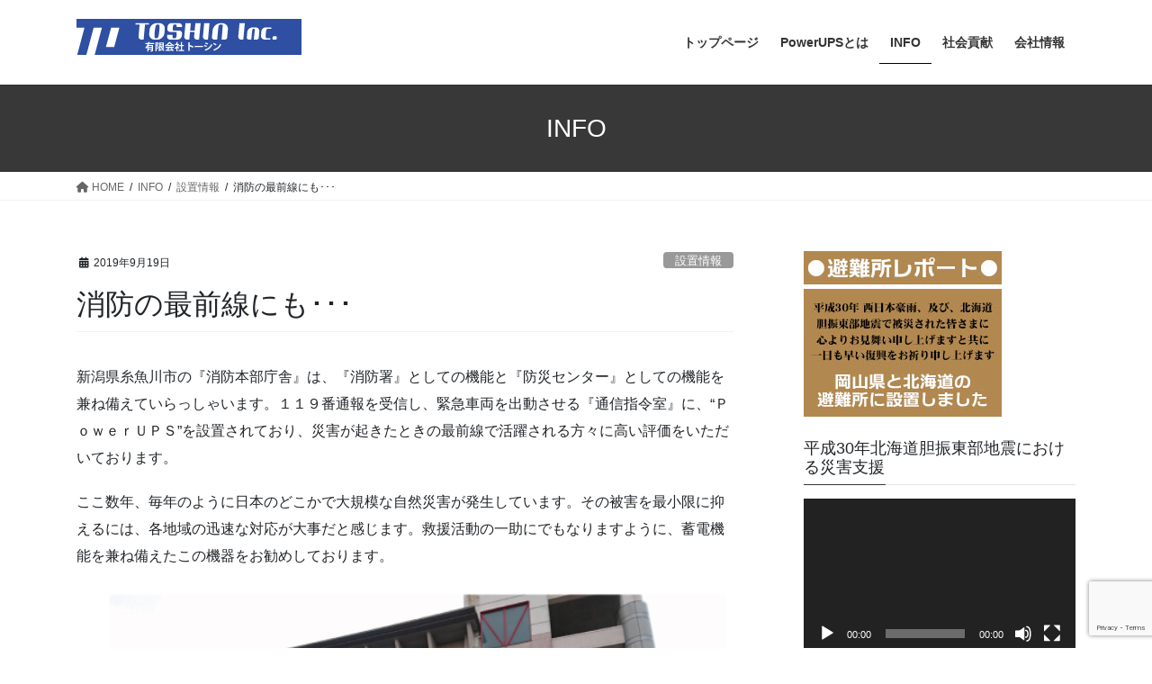

--- FILE ---
content_type: text/html; charset=UTF-8
request_url: https://ups.toshin3939.com/archives/281
body_size: 12902
content:
<!DOCTYPE html><html dir="ltr" lang="ja" prefix="og: https://ogp.me/ns#"><head><meta charset="utf-8"><meta http-equiv="X-UA-Compatible" content="IE=edge"><meta name="viewport" content="width=device-width, initial-scale=1"><link media="all" href="https://ups.toshin3939.com/wp-content/cache/autoptimize/css/autoptimize_40d212fd29402a6e4f9642537e84d389.css" rel="stylesheet"><title>消防の最前線にも･･･ | PowerUPS販売のトーシン</title><meta name="robots" content="max-image-preview:large" /><meta name="author" content="komiyama"/><meta name="google-site-verification" content="hyn8_fVitJ1hAYWEDawx1X1N3hjCB7j2splLXIRBiGU" /><link rel="canonical" href="https://ups.toshin3939.com/archives/281" /><meta name="generator" content="All in One SEO (AIOSEO) 4.9.3" /><meta property="og:locale" content="ja_JP" /><meta property="og:site_name" content="PowerUPS販売のトーシン | PowerUPS（無停電電源装置）を販売しております。レンタルでのご導入にも対応いたします。" /><meta property="og:type" content="article" /><meta property="og:title" content="消防の最前線にも･･･ | PowerUPS販売のトーシン" /><meta property="og:url" content="https://ups.toshin3939.com/archives/281" /><meta property="article:published_time" content="2019-09-19T02:00:16+00:00" /><meta property="article:modified_time" content="2024-01-18T06:39:40+00:00" /><meta name="twitter:card" content="summary" /><meta name="twitter:title" content="消防の最前線にも･･･ | PowerUPS販売のトーシン" /> <script type="application/ld+json" class="aioseo-schema">{"@context":"https:\/\/schema.org","@graph":[{"@type":"Article","@id":"https:\/\/ups.toshin3939.com\/archives\/281#article","name":"\u6d88\u9632\u306e\u6700\u524d\u7dda\u306b\u3082\uff65\uff65\uff65 | PowerUPS\u8ca9\u58f2\u306e\u30c8\u30fc\u30b7\u30f3","headline":"\u6d88\u9632\u306e\u6700\u524d\u7dda\u306b\u3082\uff65\uff65\uff65","author":{"@id":"https:\/\/ups.toshin3939.com\/archives\/author\/komiyama#author"},"publisher":{"@id":"https:\/\/ups.toshin3939.com\/#organization"},"image":{"@type":"ImageObject","url":"https:\/\/ups.toshin3939.com\/wp-content\/uploads\/2019\/11\/itoigawa2.jpg","width":735,"height":735},"datePublished":"2019-09-19T11:00:16+09:00","dateModified":"2024-01-18T15:39:40+09:00","inLanguage":"ja","mainEntityOfPage":{"@id":"https:\/\/ups.toshin3939.com\/archives\/281#webpage"},"isPartOf":{"@id":"https:\/\/ups.toshin3939.com\/archives\/281#webpage"},"articleSection":"\u8a2d\u7f6e\u60c5\u5831"},{"@type":"BreadcrumbList","@id":"https:\/\/ups.toshin3939.com\/archives\/281#breadcrumblist","itemListElement":[{"@type":"ListItem","@id":"https:\/\/ups.toshin3939.com#listItem","position":1,"name":"Home","item":"https:\/\/ups.toshin3939.com","nextItem":{"@type":"ListItem","@id":"https:\/\/ups.toshin3939.com\/archives\/category\/set#listItem","name":"\u8a2d\u7f6e\u60c5\u5831"}},{"@type":"ListItem","@id":"https:\/\/ups.toshin3939.com\/archives\/category\/set#listItem","position":2,"name":"\u8a2d\u7f6e\u60c5\u5831","item":"https:\/\/ups.toshin3939.com\/archives\/category\/set","nextItem":{"@type":"ListItem","@id":"https:\/\/ups.toshin3939.com\/archives\/281#listItem","name":"\u6d88\u9632\u306e\u6700\u524d\u7dda\u306b\u3082\uff65\uff65\uff65"},"previousItem":{"@type":"ListItem","@id":"https:\/\/ups.toshin3939.com#listItem","name":"Home"}},{"@type":"ListItem","@id":"https:\/\/ups.toshin3939.com\/archives\/281#listItem","position":3,"name":"\u6d88\u9632\u306e\u6700\u524d\u7dda\u306b\u3082\uff65\uff65\uff65","previousItem":{"@type":"ListItem","@id":"https:\/\/ups.toshin3939.com\/archives\/category\/set#listItem","name":"\u8a2d\u7f6e\u60c5\u5831"}}]},{"@type":"Organization","@id":"https:\/\/ups.toshin3939.com\/#organization","name":"\u6709\u9650\u4f1a\u793e \u30c8\u30fc\u30b7\u30f3","description":"PowerUPS\uff08\u7121\u505c\u96fb\u96fb\u6e90\u88c5\u7f6e\uff09\u3092\u8ca9\u58f2\u3057\u3066\u304a\u308a\u307e\u3059\u3002\u30ec\u30f3\u30bf\u30eb\u3067\u306e\u3054\u5c0e\u5165\u306b\u3082\u5bfe\u5fdc\u3044\u305f\u3057\u307e\u3059\u3002","url":"https:\/\/ups.toshin3939.com\/","logo":{"@type":"ImageObject","url":"https:\/\/ir3939.com\/wp-content\/uploads\/2018\/05\/IR-header-logo.gif","@id":"https:\/\/ups.toshin3939.com\/archives\/281\/#organizationLogo"},"image":{"@id":"https:\/\/ups.toshin3939.com\/archives\/281\/#organizationLogo"}},{"@type":"Person","@id":"https:\/\/ups.toshin3939.com\/archives\/author\/komiyama#author","url":"https:\/\/ups.toshin3939.com\/archives\/author\/komiyama","name":"komiyama","image":{"@type":"ImageObject","@id":"https:\/\/ups.toshin3939.com\/archives\/281#authorImage","url":"https:\/\/secure.gravatar.com\/avatar\/b0fe8fb511bcf72c10a1094ff8189ea9bc8d0204b842a0e0048e97ec9b0c2e57?s=96&d=mm&r=g","width":96,"height":96,"caption":"komiyama"}},{"@type":"WebPage","@id":"https:\/\/ups.toshin3939.com\/archives\/281#webpage","url":"https:\/\/ups.toshin3939.com\/archives\/281","name":"\u6d88\u9632\u306e\u6700\u524d\u7dda\u306b\u3082\uff65\uff65\uff65 | PowerUPS\u8ca9\u58f2\u306e\u30c8\u30fc\u30b7\u30f3","inLanguage":"ja","isPartOf":{"@id":"https:\/\/ups.toshin3939.com\/#website"},"breadcrumb":{"@id":"https:\/\/ups.toshin3939.com\/archives\/281#breadcrumblist"},"author":{"@id":"https:\/\/ups.toshin3939.com\/archives\/author\/komiyama#author"},"creator":{"@id":"https:\/\/ups.toshin3939.com\/archives\/author\/komiyama#author"},"image":{"@type":"ImageObject","url":"https:\/\/ups.toshin3939.com\/wp-content\/uploads\/2019\/11\/itoigawa2.jpg","@id":"https:\/\/ups.toshin3939.com\/archives\/281\/#mainImage","width":735,"height":735},"primaryImageOfPage":{"@id":"https:\/\/ups.toshin3939.com\/archives\/281#mainImage"},"datePublished":"2019-09-19T11:00:16+09:00","dateModified":"2024-01-18T15:39:40+09:00"},{"@type":"WebSite","@id":"https:\/\/ups.toshin3939.com\/#website","url":"https:\/\/ups.toshin3939.com\/","name":"PowerUPS\u8ca9\u58f2\u306e\u30c8\u30fc\u30b7\u30f3","description":"PowerUPS\uff08\u7121\u505c\u96fb\u96fb\u6e90\u88c5\u7f6e\uff09\u3092\u8ca9\u58f2\u3057\u3066\u304a\u308a\u307e\u3059\u3002\u30ec\u30f3\u30bf\u30eb\u3067\u306e\u3054\u5c0e\u5165\u306b\u3082\u5bfe\u5fdc\u3044\u305f\u3057\u307e\u3059\u3002","inLanguage":"ja","publisher":{"@id":"https:\/\/ups.toshin3939.com\/#organization"}}]}</script> <link rel="alternate" type="application/rss+xml" title="PowerUPS販売のトーシン &raquo; フィード" href="https://ups.toshin3939.com/feed" /><link rel="alternate" type="application/rss+xml" title="PowerUPS販売のトーシン &raquo; コメントフィード" href="https://ups.toshin3939.com/comments/feed" /><link rel="alternate" title="oEmbed (JSON)" type="application/json+oembed" href="https://ups.toshin3939.com/wp-json/oembed/1.0/embed?url=https%3A%2F%2Fups.toshin3939.com%2Farchives%2F281" /><link rel="alternate" title="oEmbed (XML)" type="text/xml+oembed" href="https://ups.toshin3939.com/wp-json/oembed/1.0/embed?url=https%3A%2F%2Fups.toshin3939.com%2Farchives%2F281&#038;format=xml" /><meta name="description" content="新潟県糸魚川市の『消防本部庁舎』は、『消防署』としての機能と『防災センター』としての機能を兼ね備えていらっしゃいます。１１９番通報を受信し、緊急車両を出動させる『通信指令室』に、“ＰｏｗｅｒＵＰＳ”を設置されており、災害が起きたときの最前線で活躍される方々に高い評価をいただいております。ここ数年、毎年のように日本のどこかで大規模な自然災害が発生しています。その被害を最小限に抑えるには、各地域の迅速な対応が大事だと感じます。救援活動の一助にでもなりますように、蓄電機能を兼ね備" /> <script type="text/javascript" src="https://ups.toshin3939.com/wp-includes/js/jquery/jquery.min.js?ver=3.7.1" id="jquery-core-js"></script> <script defer type="text/javascript" src="https://ups.toshin3939.com/wp-includes/js/jquery/jquery-migrate.min.js?ver=3.4.1" id="jquery-migrate-js"></script> <link rel="https://api.w.org/" href="https://ups.toshin3939.com/wp-json/" /><link rel="alternate" title="JSON" type="application/json" href="https://ups.toshin3939.com/wp-json/wp/v2/posts/281" /><link rel="EditURI" type="application/rsd+xml" title="RSD" href="https://ups.toshin3939.com/xmlrpc.php?rsd" /><meta name="generator" content="WordPress 6.9" /><link rel='shortlink' href='https://ups.toshin3939.com/?p=281' /><meta property="og:site_name" content="PowerUPS販売のトーシン" /><meta property="og:url" content="https://ups.toshin3939.com/archives/281" /><meta property="og:title" content="消防の最前線にも･･･ | PowerUPS販売のトーシン" /><meta property="og:description" content="新潟県糸魚川市の『消防本部庁舎』は、『消防署』としての機能と『防災センター』としての機能を兼ね備えていらっしゃいます。１１９番通報を受信し、緊急車両を出動させる『通信指令室』に、“ＰｏｗｅｒＵＰＳ”を設置されており、災害が起きたときの最前線で活躍される方々に高い評価をいただいております。ここ数年、毎年のように日本のどこかで大規模な自然災害が発生しています。その被害を最小限に抑えるには、各地域の迅速な対応が大事だと感じます。救援活動の一助にでもなりますように、蓄電機能を兼ね備" /><meta property="og:type" content="article" /><meta property="og:image" content="https://ups.toshin3939.com/wp-content/uploads/2019/11/itoigawa2.jpg" /><meta property="og:image:width" content="735" /><meta property="og:image:height" content="735" /><meta name="twitter:card" content="summary_large_image"><meta name="twitter:description" content="新潟県糸魚川市の『消防本部庁舎』は、『消防署』としての機能と『防災センター』としての機能を兼ね備えていらっしゃいます。１１９番通報を受信し、緊急車両を出動させる『通信指令室』に、“ＰｏｗｅｒＵＰＳ”を設置されており、災害が起きたときの最前線で活躍される方々に高い評価をいただいております。ここ数年、毎年のように日本のどこかで大規模な自然災害が発生しています。その被害を最小限に抑えるには、各地域の迅速な対応が大事だと感じます。救援活動の一助にでもなりますように、蓄電機能を兼ね備"><meta name="twitter:title" content="消防の最前線にも･･･ | PowerUPS販売のトーシン"><meta name="twitter:url" content="https://ups.toshin3939.com/archives/281"><meta name="twitter:image" content="https://ups.toshin3939.com/wp-content/uploads/2019/11/itoigawa2.jpg"><meta name="twitter:domain" content="ups.toshin3939.com"><link rel="icon" href="https://ups.toshin3939.com/wp-content/uploads/2018/10/cropped-favicon-32x32.png" sizes="32x32" /><link rel="icon" href="https://ups.toshin3939.com/wp-content/uploads/2018/10/cropped-favicon-192x192.png" sizes="192x192" /><link rel="apple-touch-icon" href="https://ups.toshin3939.com/wp-content/uploads/2018/10/cropped-favicon-180x180.png" /><meta name="msapplication-TileImage" content="https://ups.toshin3939.com/wp-content/uploads/2018/10/cropped-favicon-270x270.png" /> <script type="application/ld+json">{"@context":"https://schema.org/","@type":"Article","headline":"消防の最前線にも･･･","image":"https://ups.toshin3939.com/wp-content/uploads/2019/11/itoigawa2-200x200.jpg","datePublished":"2019-09-19T11:00:16+09:00","dateModified":"2024-01-18T15:39:40+09:00","author":{"@type":"","name":"komiyama","url":"https://ups.toshin3939.com/","sameAs":""}}</script></head><body class="wp-singular post-template-default single single-post postid-281 single-format-standard custom-background wp-theme-lightning wp-child-theme-lightning-child fa_v6_css post-name-%e6%b6%88%e9%98%b2%e3%81%ae%e6%9c%80%e5%89%8d%e7%b7%9a%e3%81%ab%e3%82%82%ef%bd%a5%ef%bd%a5%ef%bd%a5 category-set post-type-post sidebar-fix sidebar-fix-priority-top bootstrap4 device-pc"> <a class="skip-link screen-reader-text" href="#main">コンテンツへスキップ</a> <a class="skip-link screen-reader-text" href="#vk-mobile-nav">ナビゲーションに移動</a><header class="siteHeader"><div class="container siteHeadContainer"><div class="navbar-header"><p class="navbar-brand siteHeader_logo"> <a href="https://ups.toshin3939.com/"> <span><img src="https://ups.toshin3939.com/wp-content/uploads/2020/10/logo.gif" alt="PowerUPS販売のトーシン" /></span> </a></p></div><div id="gMenu_outer" class="gMenu_outer"><nav class="menu-%e3%83%a1%e3%82%a4%e3%83%b3%e3%83%a1%e3%83%8b%e3%83%a5%e3%83%bc-container"><ul id="menu-%e3%83%a1%e3%82%a4%e3%83%b3%e3%83%a1%e3%83%8b%e3%83%a5%e3%83%bc" class="menu gMenu vk-menu-acc"><li id="menu-item-82" class="menu-item menu-item-type-post_type menu-item-object-page menu-item-home"><a href="https://ups.toshin3939.com/"><strong class="gMenu_name">トップページ</strong></a></li><li id="menu-item-68" class="menu-item menu-item-type-post_type menu-item-object-page menu-item-has-children"><a href="https://ups.toshin3939.com/powerups"><strong class="gMenu_name">PowerUPSとは</strong></a><ul class="sub-menu"><li id="menu-item-67" class="menu-item menu-item-type-post_type menu-item-object-page"><a href="https://ups.toshin3939.com/spec">製品仕様</a></li></ul></li><li id="menu-item-81" class="menu-item menu-item-type-post_type menu-item-object-page current_page_parent menu-item-has-children current-menu-ancestor"><a href="https://ups.toshin3939.com/info"><strong class="gMenu_name">INFO</strong></a><ul class="sub-menu"><li id="menu-item-101" class="menu-item menu-item-type-taxonomy menu-item-object-category"><a href="https://ups.toshin3939.com/archives/category/news">NEWS</a></li><li id="menu-item-102" class="menu-item menu-item-type-taxonomy menu-item-object-category"><a href="https://ups.toshin3939.com/archives/category/data">製品情報</a></li><li id="menu-item-100" class="menu-item menu-item-type-taxonomy menu-item-object-category current-post-ancestor current-menu-parent current-post-parent"><a href="https://ups.toshin3939.com/archives/category/set">設置情報</a></li></ul></li><li id="menu-item-143" class="menu-item menu-item-type-post_type menu-item-object-page"><a href="https://ups.toshin3939.com/society"><strong class="gMenu_name">社会貢献</strong></a></li><li id="menu-item-69" class="menu-item menu-item-type-post_type menu-item-object-page"><a href="https://ups.toshin3939.com/company"><strong class="gMenu_name">会社情報</strong></a></li></ul></nav></div></div></header><div class="section page-header"><div class="container"><div class="row"><div class="col-md-12"><div class="page-header_pageTitle"> INFO</div></div></div></div></div><div class="section breadSection"><div class="container"><div class="row"><ol class="breadcrumb" itemscope itemtype="https://schema.org/BreadcrumbList"><li id="panHome" itemprop="itemListElement" itemscope itemtype="http://schema.org/ListItem"><a itemprop="item" href="https://ups.toshin3939.com/"><span itemprop="name"><i class="fa fa-home"></i> HOME</span></a><meta itemprop="position" content="1" /></li><li itemprop="itemListElement" itemscope itemtype="http://schema.org/ListItem"><a itemprop="item" href="https://ups.toshin3939.com/info"><span itemprop="name">INFO</span></a><meta itemprop="position" content="2" /></li><li itemprop="itemListElement" itemscope itemtype="http://schema.org/ListItem"><a itemprop="item" href="https://ups.toshin3939.com/archives/category/set"><span itemprop="name">設置情報</span></a><meta itemprop="position" content="3" /></li><li><span>消防の最前線にも･･･</span><meta itemprop="position" content="4" /></li></ol></div></div></div><div class="section siteContent"><div class="container"><div class="row"><div class="col mainSection mainSection-col-two baseSection vk_posts-mainSection" id="main" role="main"><article id="post-281" class="entry entry-full post-281 post type-post status-publish format-standard has-post-thumbnail hentry category-set"><header class="entry-header"><div class="entry-meta"> <span class="published entry-meta_items">2019年9月19日</span> <span class="entry-meta_items entry-meta_updated entry-meta_hidden">/ 最終更新日時 : <span class="updated">2024年1月18日</span></span> <span class="vcard author entry-meta_items entry-meta_items_author entry-meta_hidden"><span class="fn">komiyama</span></span> <span class="entry-meta_items entry-meta_items_term"><a href="https://ups.toshin3939.com/archives/category/set" class="btn btn-xs btn-primary entry-meta_items_term_button" style="background-color:#999999;border:none;">設置情報</a></span></div><h1 class="entry-title"> 消防の最前線にも･･･</h1></header><div class="entry-body"><p>新潟県糸魚川市の『消防本部庁舎』は、『消防署』としての機能と『防災センター』としての機能を兼ね備えていらっしゃいます。１１９番通報を受信し、緊急車両を出動させる『通信指令室』に、“ＰｏｗｅｒＵＰＳ”を設置されており、災害が起きたときの最前線で活躍される方々に高い評価をいただいております。</p><p>ここ数年、毎年のように日本のどこかで大規模な自然災害が発生しています。その被害を最小限に抑えるには、各地域の迅速な対応が大事だと感じます。救援活動の一助にでもなりますように、蓄電機能を兼ね備えたこの機器をお勧めしております。</p><ul class="wp-block-gallery columns-1 is-cropped wp-block-gallery-1 is-layout-flex wp-block-gallery-is-layout-flex"><li class="blocks-gallery-item"><figure><img fetchpriority="high" decoding="async" width="625" height="840" src="https://ups.toshin3939.com/wp-content/uploads/2019/11/itoigawa.jpg" alt="" data-id="282" data-link="https://ups.toshin3939.com/?attachment_id=282" class="wp-image-282" srcset="https://ups.toshin3939.com/wp-content/uploads/2019/11/itoigawa.jpg 625w, https://ups.toshin3939.com/wp-content/uploads/2019/11/itoigawa-223x300.jpg 223w" sizes="(max-width: 625px) 100vw, 625px" /></figure></li></ul></div><div class="entry-footer"><div class="entry-meta-dataList"><dl><dt>カテゴリー</dt><dd><a href="https://ups.toshin3939.com/archives/category/set">設置情報</a></dd></dl></div></div></article><div class="vk_posts postNextPrev"><div id="post-273" class="vk_post vk_post-postType-post card card-post card-horizontal card-sm vk_post-col-xs-12 vk_post-col-sm-12 vk_post-col-md-6 post-273 post type-post status-publish format-standard has-post-thumbnail hentry category-set"><div class="card-horizontal-inner-row"><div class="vk_post-col-5 col-5 card-img-outer"><div class="vk_post_imgOuter" style="background-image:url(https://ups.toshin3939.com/wp-content/uploads/2019/07/2019-7-nisseki.jpg)"><a href="https://ups.toshin3939.com/archives/273"><div class="card-img-overlay"><span class="vk_post_imgOuter_singleTermLabel" style="color:#fff;background-color:#999999">設置情報</span></div><img src="https://ups.toshin3939.com/wp-content/uploads/2019/07/2019-7-nisseki-300x300.jpg" class="vk_post_imgOuter_img card-img card-img-use-bg wp-post-image" sizes="auto, (max-width: 300px) 100vw, 300px" /></a></div></div><div class="vk_post-col-7 col-7"><div class="vk_post_body card-body"><p class="postNextPrev_label">前の記事</p><h5 class="vk_post_title card-title"><a href="https://ups.toshin3939.com/archives/273">医療の現場に･･･</a></h5><div class="vk_post_date card-date published">2019年7月26日</div></div></div></div></div><div id="post-247" class="vk_post vk_post-postType-post card card-post card-horizontal card-sm vk_post-col-xs-12 vk_post-col-sm-12 vk_post-col-md-6 card-horizontal-reverse postNextPrev_next post-247 post type-post status-publish format-standard has-post-thumbnail hentry category-news"><div class="card-horizontal-inner-row"><div class="vk_post-col-5 col-5 card-img-outer"><div class="vk_post_imgOuter" style="background-image:url(https://ups.toshin3939.com/wp-content/uploads/2019/10/UPS-image-946x1024.jpg)"><a href="https://ups.toshin3939.com/archives/247"><div class="card-img-overlay"><span class="vk_post_imgOuter_singleTermLabel" style="color:#fff;background-color:#999999">NEWS</span></div><img src="https://ups.toshin3939.com/wp-content/uploads/2019/10/UPS-image-277x300.jpg" class="vk_post_imgOuter_img card-img card-img-use-bg wp-post-image" sizes="auto, (max-width: 277px) 100vw, 277px" /></a></div></div><div class="vk_post-col-7 col-7"><div class="vk_post_body card-body"><p class="postNextPrev_label">次の記事</p><h5 class="vk_post_title card-title"><a href="https://ups.toshin3939.com/archives/247">台風19号で被害に遭われた方々にお見舞い申し上げます。</a></h5><div class="vk_post_date card-date published">2019年10月13日</div></div></div></div></div></div></div><div class="col subSection sideSection sideSection-col-two baseSection"><aside class="widget widget_media_image" id="media_image-5"><a href="http://ups.toshin3939.com/hinanjo"><img width="220" height="184" src="https://ups.toshin3939.com/wp-content/uploads/2018/10/hinanjo.jpg" class="image wp-image-45  attachment-full size-full" alt="" style="max-width: 100%; height: auto;" decoding="async" loading="lazy" /></a></aside><aside class="widget widget_media_video" id="media_video-4"><h1 class="widget-title subSection-title">平成30年北海道胆振東部地震における災害支援</h1><div style="width:100%;" class="wp-video"><video class="wp-video-shortcode" id="video-281-1" preload="metadata" controls="controls"><source type="video/youtube" src="https://youtu.be/D-XaVpITlf8?_=1" /><a href="https://youtu.be/D-XaVpITlf8">https://youtu.be/D-XaVpITlf8</a></video></div></aside><aside class="widget widget_media_video" id="media_video-3"><h1 class="widget-title subSection-title">福島県双葉郡浪江町役場へPowerUPS設置</h1><div style="width:100%;" class="wp-video"><video class="wp-video-shortcode" id="video-281-2" preload="metadata" controls="controls"><source type="video/youtube" src="https://youtu.be/uADJrWdxG74?_=2" /><a href="https://youtu.be/uADJrWdxG74">https://youtu.be/uADJrWdxG74</a></video></div></aside><aside class="widget widget_postlist"><h1 class="subSection-title">最近の投稿</h1><div class="media"><div class="media-left postList_thumbnail"> <a href="https://ups.toshin3939.com/archives/266"> <img width="150" height="150" src="https://ups.toshin3939.com/wp-content/uploads/2019/10/2019-saku-twitter-150x150.jpg" class="attachment-thumbnail size-thumbnail wp-post-image" alt="" decoding="async" loading="lazy" srcset="https://ups.toshin3939.com/wp-content/uploads/2019/10/2019-saku-twitter-150x150.jpg 150w, https://ups.toshin3939.com/wp-content/uploads/2019/10/2019-saku-twitter-300x300.jpg 300w, https://ups.toshin3939.com/wp-content/uploads/2019/10/2019-saku-twitter-200x200.jpg 200w, https://ups.toshin3939.com/wp-content/uploads/2019/10/2019-saku-twitter.jpg 382w" sizes="auto, (max-width: 150px) 100vw, 150px" /> </a></div><div class="media-body"><h4 class="media-heading"><a href="https://ups.toshin3939.com/archives/266">PowerUPSは佐久地域でも“佐久市長のTwitter”より</a></h4><div class="published entry-meta_items">2019年10月18日</div></div></div><div class="media"><div class="media-body"><h4 class="media-heading"><a href="https://ups.toshin3939.com/archives/256">長野市避難所（豊野西小）にPowerUPS設置しました</a></h4><div class="published entry-meta_items">2019年10月14日</div></div></div><div class="media"><div class="media-left postList_thumbnail"> <a href="https://ups.toshin3939.com/archives/254"> <img width="150" height="150" src="https://ups.toshin3939.com/wp-content/uploads/2019/10/sanada-2019-1-13-2-150x150.jpg" class="attachment-thumbnail size-thumbnail wp-post-image" alt="" decoding="async" loading="lazy" srcset="https://ups.toshin3939.com/wp-content/uploads/2019/10/sanada-2019-1-13-2-150x150.jpg 150w, https://ups.toshin3939.com/wp-content/uploads/2019/10/sanada-2019-1-13-2-200x200.jpg 200w" sizes="auto, (max-width: 150px) 100vw, 150px" /> </a></div><div class="media-body"><h4 class="media-heading"><a href="https://ups.toshin3939.com/archives/254">上田市真田地域自治センターに携帯・スマホ充電コーナー設置※現在は終了しています</a></h4><div class="published entry-meta_items">2019年10月14日</div></div></div><div class="media"><div class="media-left postList_thumbnail"> <a href="https://ups.toshin3939.com/archives/247"> <img width="150" height="150" src="https://ups.toshin3939.com/wp-content/uploads/2019/10/UPS-image-150x150.jpg" class="attachment-thumbnail size-thumbnail wp-post-image" alt="" decoding="async" loading="lazy" srcset="https://ups.toshin3939.com/wp-content/uploads/2019/10/UPS-image-150x150.jpg 150w, https://ups.toshin3939.com/wp-content/uploads/2019/10/UPS-image-200x200.jpg 200w" sizes="auto, (max-width: 150px) 100vw, 150px" /> </a></div><div class="media-body"><h4 class="media-heading"><a href="https://ups.toshin3939.com/archives/247">台風19号で被害に遭われた方々にお見舞い申し上げます。</a></h4><div class="published entry-meta_items">2019年10月13日</div></div></div><div class="media"><div class="media-left postList_thumbnail"> <a href="https://ups.toshin3939.com/archives/281"> <img width="150" height="150" src="https://ups.toshin3939.com/wp-content/uploads/2019/11/itoigawa2-150x150.jpg" class="attachment-thumbnail size-thumbnail wp-post-image" alt="" decoding="async" loading="lazy" srcset="https://ups.toshin3939.com/wp-content/uploads/2019/11/itoigawa2-150x150.jpg 150w, https://ups.toshin3939.com/wp-content/uploads/2019/11/itoigawa2-300x300.jpg 300w, https://ups.toshin3939.com/wp-content/uploads/2019/11/itoigawa2-200x200.jpg 200w, https://ups.toshin3939.com/wp-content/uploads/2019/11/itoigawa2.jpg 735w" sizes="auto, (max-width: 150px) 100vw, 150px" /> </a></div><div class="media-body"><h4 class="media-heading"><a href="https://ups.toshin3939.com/archives/281">消防の最前線にも･･･</a></h4><div class="published entry-meta_items">2019年9月19日</div></div></div><div class="media"><div class="media-left postList_thumbnail"> <a href="https://ups.toshin3939.com/archives/273"> <img width="150" height="150" src="https://ups.toshin3939.com/wp-content/uploads/2019/07/2019-7-nisseki-150x150.jpg" class="attachment-thumbnail size-thumbnail wp-post-image" alt="" decoding="async" loading="lazy" srcset="https://ups.toshin3939.com/wp-content/uploads/2019/07/2019-7-nisseki-150x150.jpg 150w, https://ups.toshin3939.com/wp-content/uploads/2019/07/2019-7-nisseki-300x300.jpg 300w, https://ups.toshin3939.com/wp-content/uploads/2019/07/2019-7-nisseki-200x200.jpg 200w, https://ups.toshin3939.com/wp-content/uploads/2019/07/2019-7-nisseki.jpg 505w" sizes="auto, (max-width: 150px) 100vw, 150px" /> </a></div><div class="media-body"><h4 class="media-heading"><a href="https://ups.toshin3939.com/archives/273">医療の現場に･･･</a></h4><div class="published entry-meta_items">2019年7月26日</div></div></div><div class="media"><div class="media-left postList_thumbnail"> <a href="https://ups.toshin3939.com/archives/221"> <img width="150" height="150" src="https://ups.toshin3939.com/wp-content/uploads/2018/10/shienkin-150x150.jpg" class="attachment-thumbnail size-thumbnail wp-post-image" alt="" decoding="async" loading="lazy" srcset="https://ups.toshin3939.com/wp-content/uploads/2018/10/shienkin-150x150.jpg 150w, https://ups.toshin3939.com/wp-content/uploads/2018/10/shienkin-200x200.jpg 200w, https://ups.toshin3939.com/wp-content/uploads/2018/10/shienkin.jpg 294w" sizes="auto, (max-width: 150px) 100vw, 150px" /> </a></div><div class="media-body"><h4 class="media-heading"><a href="https://ups.toshin3939.com/archives/221">「PowerUPS」が補助金対象に！支援事業の応募が再び開始しました。導入のチャンスです！</a></h4><div class="published entry-meta_items">2019年5月9日</div></div></div><div class="media"><div class="media-left postList_thumbnail"> <a href="https://ups.toshin3939.com/archives/205"> <img width="150" height="150" src="https://ups.toshin3939.com/wp-content/uploads/2019/03/shinmai-20190302-150x150.jpg" class="attachment-thumbnail size-thumbnail wp-post-image" alt="" decoding="async" loading="lazy" srcset="https://ups.toshin3939.com/wp-content/uploads/2019/03/shinmai-20190302-150x150.jpg 150w, https://ups.toshin3939.com/wp-content/uploads/2019/03/shinmai-20190302-200x200.jpg 200w" sizes="auto, (max-width: 150px) 100vw, 150px" /> </a></div><div class="media-body"><h4 class="media-heading"><a href="https://ups.toshin3939.com/archives/205">新聞に掲載されました</a></h4><div class="published entry-meta_items">2019年3月4日</div></div></div><div class="media"><div class="media-left postList_thumbnail"> <a href="https://ups.toshin3939.com/archives/162"> <img width="150" height="150" src="https://ups.toshin3939.com/wp-content/uploads/2019/01/2019-1-25-1-150x150.jpg" class="attachment-thumbnail size-thumbnail wp-post-image" alt="" decoding="async" loading="lazy" srcset="https://ups.toshin3939.com/wp-content/uploads/2019/01/2019-1-25-1-150x150.jpg 150w, https://ups.toshin3939.com/wp-content/uploads/2019/01/2019-1-25-1-200x200.jpg 200w" sizes="auto, (max-width: 150px) 100vw, 150px" /> </a></div><div class="media-body"><h4 class="media-heading"><a href="https://ups.toshin3939.com/archives/162">「感謝状」を授与されました</a></h4><div class="published entry-meta_items">2019年1月28日</div></div></div><div class="media"><div class="media-left postList_thumbnail"> <a href="https://ups.toshin3939.com/archives/145"> <img width="150" height="150" src="https://ups.toshin3939.com/wp-content/uploads/2019/01/2016-1-18-2-e1547725070542-150x150.jpg" class="attachment-thumbnail size-thumbnail wp-post-image" alt="" decoding="async" loading="lazy" srcset="https://ups.toshin3939.com/wp-content/uploads/2019/01/2016-1-18-2-e1547725070542-150x150.jpg 150w, https://ups.toshin3939.com/wp-content/uploads/2019/01/2016-1-18-2-e1547725070542-200x200.jpg 200w" sizes="auto, (max-width: 150px) 100vw, 150px" /> </a></div><div class="media-body"><h4 class="media-heading"><a href="https://ups.toshin3939.com/archives/145">「群馬県危機管理フェア」に出展します！</a></h4><div class="published entry-meta_items">2019年1月17日</div></div></div></aside><aside class="widget widget_categories widget_link_list"><nav class="localNav"><h1 class="subSection-title">カテゴリー</h1><ul><li class="cat-item cat-item-3"><a href="https://ups.toshin3939.com/archives/category/news">NEWS</a></li><li class="cat-item cat-item-1"><a href="https://ups.toshin3939.com/archives/category/data">製品情報</a></li><li class="cat-item cat-item-2"><a href="https://ups.toshin3939.com/archives/category/set">設置情報</a></li></ul></nav></aside><aside class="widget widget_archive widget_link_list"><nav class="localNav"><h1 class="subSection-title">アーカイブ</h1><ul><li><a href='https://ups.toshin3939.com/archives/date/2019/10'>2019年10月</a></li><li><a href='https://ups.toshin3939.com/archives/date/2019/09'>2019年9月</a></li><li><a href='https://ups.toshin3939.com/archives/date/2019/07'>2019年7月</a></li><li><a href='https://ups.toshin3939.com/archives/date/2019/05'>2019年5月</a></li><li><a href='https://ups.toshin3939.com/archives/date/2019/03'>2019年3月</a></li><li><a href='https://ups.toshin3939.com/archives/date/2019/01'>2019年1月</a></li><li><a href='https://ups.toshin3939.com/archives/date/2018/11'>2018年11月</a></li><li><a href='https://ups.toshin3939.com/archives/date/2018/09'>2018年9月</a></li><li><a href='https://ups.toshin3939.com/archives/date/2018/07'>2018年7月</a></li><li><a href='https://ups.toshin3939.com/archives/date/2018/04'>2018年4月</a></li><li><a href='https://ups.toshin3939.com/archives/date/2017/08'>2017年8月</a></li><li><a href='https://ups.toshin3939.com/archives/date/2017/03'>2017年3月</a></li><li><a href='https://ups.toshin3939.com/archives/date/2017/02'>2017年2月</a></li></ul></nav></aside></div></div></div></div><footer class="section siteFooter"><div class="footerMenu"><div class="container"><nav class="menu-%e3%83%a1%e3%82%a4%e3%83%b3%e3%83%a1%e3%83%8b%e3%83%a5%e3%83%bc-container"><ul id="menu-%e3%83%a1%e3%82%a4%e3%83%b3%e3%83%a1%e3%83%8b%e3%83%a5%e3%83%bc-1" class="menu nav"><li id="menu-item-82" class="menu-item menu-item-type-post_type menu-item-object-page menu-item-home menu-item-82"><a href="https://ups.toshin3939.com/">トップページ</a></li><li id="menu-item-68" class="menu-item menu-item-type-post_type menu-item-object-page menu-item-68"><a href="https://ups.toshin3939.com/powerups">PowerUPSとは</a></li><li id="menu-item-81" class="menu-item menu-item-type-post_type menu-item-object-page current_page_parent menu-item-81 current-menu-ancestor"><a href="https://ups.toshin3939.com/info">INFO</a></li><li id="menu-item-143" class="menu-item menu-item-type-post_type menu-item-object-page menu-item-143"><a href="https://ups.toshin3939.com/society">社会貢献</a></li><li id="menu-item-69" class="menu-item menu-item-type-post_type menu-item-object-page menu-item-69"><a href="https://ups.toshin3939.com/company">会社情報</a></li></ul></nav></div></div><div class="container sectionBox footerWidget"><div class="row"><div class="col-md-4"><aside class="widget widget_wp_widget_vkexunit_profile" id="wp_widget_vkexunit_profile-3"><div class="veu_profile"><div class="profile" ><div class="media_outer media_left" style="width:200px;"><img class="profile_media" src="https://ups.toshin3939.com/wp-content/uploads/2020/10/logo.gif" alt="logo" /></div><p class="profile_text">〒386-0025 長野県上田市天神1‐3‐20</p></div></div></aside></div><div class="col-md-4"></div><div class="col-md-4"></div></div></div><div class="container sectionBox copySection text-center"><p>Copyright &copy; PowerUPS販売のトーシン All Rights Reserved.</p><p>Powered by <a href="https://wordpress.org/">WordPress</a> with <a href="https://wordpress.org/themes/lightning/" target="_blank" title="Free WordPress Theme Lightning">Lightning Theme</a> &amp; <a href="https://wordpress.org/plugins/vk-all-in-one-expansion-unit/" target="_blank">VK All in One Expansion Unit</a></p></div></footer><div id="vk-mobile-nav-menu-btn" class="vk-mobile-nav-menu-btn">MENU</div><div class="vk-mobile-nav vk-mobile-nav-drop-in" id="vk-mobile-nav"><nav class="vk-mobile-nav-menu-outer" role="navigation"><ul id="menu-%e3%83%a1%e3%82%a4%e3%83%b3%e3%83%a1%e3%83%8b%e3%83%a5%e3%83%bc-2" class="vk-menu-acc menu"><li class="menu-item menu-item-type-post_type menu-item-object-page menu-item-home menu-item-82"><a href="https://ups.toshin3939.com/">トップページ</a></li><li class="menu-item menu-item-type-post_type menu-item-object-page menu-item-has-children menu-item-68"><a href="https://ups.toshin3939.com/powerups">PowerUPSとは</a><ul class="sub-menu"><li id="menu-item-67" class="menu-item menu-item-type-post_type menu-item-object-page menu-item-67"><a href="https://ups.toshin3939.com/spec">製品仕様</a></li></ul></li><li class="menu-item menu-item-type-post_type menu-item-object-page current_page_parent menu-item-has-children menu-item-81 current-menu-ancestor"><a href="https://ups.toshin3939.com/info">INFO</a><ul class="sub-menu"><li id="menu-item-101" class="menu-item menu-item-type-taxonomy menu-item-object-category menu-item-101"><a href="https://ups.toshin3939.com/archives/category/news">NEWS</a></li><li id="menu-item-102" class="menu-item menu-item-type-taxonomy menu-item-object-category menu-item-102"><a href="https://ups.toshin3939.com/archives/category/data">製品情報</a></li><li id="menu-item-100" class="menu-item menu-item-type-taxonomy menu-item-object-category current-post-ancestor current-menu-parent current-post-parent menu-item-100"><a href="https://ups.toshin3939.com/archives/category/set">設置情報</a></li></ul></li><li class="menu-item menu-item-type-post_type menu-item-object-page menu-item-143"><a href="https://ups.toshin3939.com/society">社会貢献</a></li><li class="menu-item menu-item-type-post_type menu-item-object-page menu-item-69"><a href="https://ups.toshin3939.com/company">会社情報</a></li></ul></nav></div><script type="speculationrules">{"prefetch":[{"source":"document","where":{"and":[{"href_matches":"/*"},{"not":{"href_matches":["/wp-*.php","/wp-admin/*","/wp-content/uploads/*","/wp-content/*","/wp-content/plugins/*","/wp-content/themes/lightning-child/*","/wp-content/themes/lightning/_g2/*","/*\\?(.+)"]}},{"not":{"selector_matches":"a[rel~=\"nofollow\"]"}},{"not":{"selector_matches":".no-prefetch, .no-prefetch a"}}]},"eagerness":"conservative"}]}</script> <a href="#top" id="page_top" class="page_top_btn">PAGE TOP</a><script type="text/javascript" src="https://ups.toshin3939.com/wp-includes/js/dist/hooks.min.js?ver=dd5603f07f9220ed27f1" id="wp-hooks-js"></script> <script type="text/javascript" src="https://ups.toshin3939.com/wp-includes/js/dist/i18n.min.js?ver=c26c3dc7bed366793375" id="wp-i18n-js"></script> <script defer id="wp-i18n-js-after" src="[data-uri]"></script> <script defer type="text/javascript" src="https://ups.toshin3939.com/wp-content/cache/autoptimize/js/autoptimize_single_96e7dc3f0e8559e4a3f3ca40b17ab9c3.js?ver=6.1.4" id="swv-js"></script> <script defer id="contact-form-7-js-translations" src="[data-uri]"></script> <script defer id="contact-form-7-js-before" src="[data-uri]"></script> <script defer type="text/javascript" src="https://ups.toshin3939.com/wp-content/cache/autoptimize/js/autoptimize_single_2912c657d0592cc532dff73d0d2ce7bb.js?ver=6.1.4" id="contact-form-7-js"></script> <script defer id="vkExUnit_master-js-js-extra" src="[data-uri]"></script> <script defer type="text/javascript" src="https://ups.toshin3939.com/wp-content/plugins/vk-all-in-one-expansion-unit/assets/js/all.min.js?ver=9.113.0.1" id="vkExUnit_master-js-js"></script> <script defer type="text/javascript" src="https://ups.toshin3939.com/wp-content/themes/lightning/_g2/library/bootstrap-4/js/bootstrap.min.js?ver=4.5.0" id="bootstrap-4-js-js"></script> <script defer id="lightning-js-js-extra" src="[data-uri]"></script> <script defer type="text/javascript" src="https://ups.toshin3939.com/wp-content/themes/lightning/_g2/assets/js/lightning.min.js?ver=15.32.4" id="lightning-js-js"></script> <script defer type="text/javascript" src="https://ups.toshin3939.com/wp-content/plugins/vk-all-in-one-expansion-unit/inc/smooth-scroll/js/smooth-scroll.min.js?ver=9.113.0.1" id="smooth-scroll-js-js"></script> <script defer type="text/javascript" src="https://www.google.com/recaptcha/api.js?render=6LdeFf8qAAAAALR22VCE4pNeJn2iVLhNHBDkRJr_&amp;ver=3.0" id="google-recaptcha-js"></script> <script type="text/javascript" src="https://ups.toshin3939.com/wp-includes/js/dist/vendor/wp-polyfill.min.js?ver=3.15.0" id="wp-polyfill-js"></script> <script defer id="wpcf7-recaptcha-js-before" src="[data-uri]"></script> <script defer type="text/javascript" src="https://ups.toshin3939.com/wp-content/cache/autoptimize/js/autoptimize_single_ec0187677793456f98473f49d9e9b95f.js?ver=6.1.4" id="wpcf7-recaptcha-js"></script> <script defer id="mediaelement-core-js-before" src="[data-uri]"></script> <script defer type="text/javascript" src="https://ups.toshin3939.com/wp-includes/js/mediaelement/mediaelement-and-player.min.js?ver=4.2.17" id="mediaelement-core-js"></script> <script defer type="text/javascript" src="https://ups.toshin3939.com/wp-includes/js/mediaelement/mediaelement-migrate.min.js?ver=6.9" id="mediaelement-migrate-js"></script> <script defer id="mediaelement-js-extra" src="[data-uri]"></script> <script defer type="text/javascript" src="https://ups.toshin3939.com/wp-includes/js/mediaelement/wp-mediaelement.min.js?ver=6.9" id="wp-mediaelement-js"></script> <script defer type="text/javascript" src="https://ups.toshin3939.com/wp-includes/js/mediaelement/renderers/vimeo.min.js?ver=4.2.17" id="mediaelement-vimeo-js"></script> <script id="wp-emoji-settings" type="application/json">{"baseUrl":"https://s.w.org/images/core/emoji/17.0.2/72x72/","ext":".png","svgUrl":"https://s.w.org/images/core/emoji/17.0.2/svg/","svgExt":".svg","source":{"concatemoji":"https://ups.toshin3939.com/wp-includes/js/wp-emoji-release.min.js?ver=6.9"}}</script> <script type="module">/*! This file is auto-generated */
const a=JSON.parse(document.getElementById("wp-emoji-settings").textContent),o=(window._wpemojiSettings=a,"wpEmojiSettingsSupports"),s=["flag","emoji"];function i(e){try{var t={supportTests:e,timestamp:(new Date).valueOf()};sessionStorage.setItem(o,JSON.stringify(t))}catch(e){}}function c(e,t,n){e.clearRect(0,0,e.canvas.width,e.canvas.height),e.fillText(t,0,0);t=new Uint32Array(e.getImageData(0,0,e.canvas.width,e.canvas.height).data);e.clearRect(0,0,e.canvas.width,e.canvas.height),e.fillText(n,0,0);const a=new Uint32Array(e.getImageData(0,0,e.canvas.width,e.canvas.height).data);return t.every((e,t)=>e===a[t])}function p(e,t){e.clearRect(0,0,e.canvas.width,e.canvas.height),e.fillText(t,0,0);var n=e.getImageData(16,16,1,1);for(let e=0;e<n.data.length;e++)if(0!==n.data[e])return!1;return!0}function u(e,t,n,a){switch(t){case"flag":return n(e,"\ud83c\udff3\ufe0f\u200d\u26a7\ufe0f","\ud83c\udff3\ufe0f\u200b\u26a7\ufe0f")?!1:!n(e,"\ud83c\udde8\ud83c\uddf6","\ud83c\udde8\u200b\ud83c\uddf6")&&!n(e,"\ud83c\udff4\udb40\udc67\udb40\udc62\udb40\udc65\udb40\udc6e\udb40\udc67\udb40\udc7f","\ud83c\udff4\u200b\udb40\udc67\u200b\udb40\udc62\u200b\udb40\udc65\u200b\udb40\udc6e\u200b\udb40\udc67\u200b\udb40\udc7f");case"emoji":return!a(e,"\ud83e\u1fac8")}return!1}function f(e,t,n,a){let r;const o=(r="undefined"!=typeof WorkerGlobalScope&&self instanceof WorkerGlobalScope?new OffscreenCanvas(300,150):document.createElement("canvas")).getContext("2d",{willReadFrequently:!0}),s=(o.textBaseline="top",o.font="600 32px Arial",{});return e.forEach(e=>{s[e]=t(o,e,n,a)}),s}function r(e){var t=document.createElement("script");t.src=e,t.defer=!0,document.head.appendChild(t)}a.supports={everything:!0,everythingExceptFlag:!0},new Promise(t=>{let n=function(){try{var e=JSON.parse(sessionStorage.getItem(o));if("object"==typeof e&&"number"==typeof e.timestamp&&(new Date).valueOf()<e.timestamp+604800&&"object"==typeof e.supportTests)return e.supportTests}catch(e){}return null}();if(!n){if("undefined"!=typeof Worker&&"undefined"!=typeof OffscreenCanvas&&"undefined"!=typeof URL&&URL.createObjectURL&&"undefined"!=typeof Blob)try{var e="postMessage("+f.toString()+"("+[JSON.stringify(s),u.toString(),c.toString(),p.toString()].join(",")+"));",a=new Blob([e],{type:"text/javascript"});const r=new Worker(URL.createObjectURL(a),{name:"wpTestEmojiSupports"});return void(r.onmessage=e=>{i(n=e.data),r.terminate(),t(n)})}catch(e){}i(n=f(s,u,c,p))}t(n)}).then(e=>{for(const n in e)a.supports[n]=e[n],a.supports.everything=a.supports.everything&&a.supports[n],"flag"!==n&&(a.supports.everythingExceptFlag=a.supports.everythingExceptFlag&&a.supports[n]);var t;a.supports.everythingExceptFlag=a.supports.everythingExceptFlag&&!a.supports.flag,a.supports.everything||((t=a.source||{}).concatemoji?r(t.concatemoji):t.wpemoji&&t.twemoji&&(r(t.twemoji),r(t.wpemoji)))});
//# sourceURL=https://ups.toshin3939.com/wp-includes/js/wp-emoji-loader.min.js</script> </body></html>
<!-- Dynamic page generated in 0.449 seconds. -->
<!-- Cached page generated by WP-Super-Cache on 2026-01-23 17:51:36 -->

<!-- super cache -->

--- FILE ---
content_type: text/html; charset=utf-8
request_url: https://www.google.com/recaptcha/api2/anchor?ar=1&k=6LdeFf8qAAAAALR22VCE4pNeJn2iVLhNHBDkRJr_&co=aHR0cHM6Ly91cHMudG9zaGluMzkzOS5jb206NDQz&hl=en&v=PoyoqOPhxBO7pBk68S4YbpHZ&size=invisible&anchor-ms=20000&execute-ms=30000&cb=t4rii58zlle
body_size: 48728
content:
<!DOCTYPE HTML><html dir="ltr" lang="en"><head><meta http-equiv="Content-Type" content="text/html; charset=UTF-8">
<meta http-equiv="X-UA-Compatible" content="IE=edge">
<title>reCAPTCHA</title>
<style type="text/css">
/* cyrillic-ext */
@font-face {
  font-family: 'Roboto';
  font-style: normal;
  font-weight: 400;
  font-stretch: 100%;
  src: url(//fonts.gstatic.com/s/roboto/v48/KFO7CnqEu92Fr1ME7kSn66aGLdTylUAMa3GUBHMdazTgWw.woff2) format('woff2');
  unicode-range: U+0460-052F, U+1C80-1C8A, U+20B4, U+2DE0-2DFF, U+A640-A69F, U+FE2E-FE2F;
}
/* cyrillic */
@font-face {
  font-family: 'Roboto';
  font-style: normal;
  font-weight: 400;
  font-stretch: 100%;
  src: url(//fonts.gstatic.com/s/roboto/v48/KFO7CnqEu92Fr1ME7kSn66aGLdTylUAMa3iUBHMdazTgWw.woff2) format('woff2');
  unicode-range: U+0301, U+0400-045F, U+0490-0491, U+04B0-04B1, U+2116;
}
/* greek-ext */
@font-face {
  font-family: 'Roboto';
  font-style: normal;
  font-weight: 400;
  font-stretch: 100%;
  src: url(//fonts.gstatic.com/s/roboto/v48/KFO7CnqEu92Fr1ME7kSn66aGLdTylUAMa3CUBHMdazTgWw.woff2) format('woff2');
  unicode-range: U+1F00-1FFF;
}
/* greek */
@font-face {
  font-family: 'Roboto';
  font-style: normal;
  font-weight: 400;
  font-stretch: 100%;
  src: url(//fonts.gstatic.com/s/roboto/v48/KFO7CnqEu92Fr1ME7kSn66aGLdTylUAMa3-UBHMdazTgWw.woff2) format('woff2');
  unicode-range: U+0370-0377, U+037A-037F, U+0384-038A, U+038C, U+038E-03A1, U+03A3-03FF;
}
/* math */
@font-face {
  font-family: 'Roboto';
  font-style: normal;
  font-weight: 400;
  font-stretch: 100%;
  src: url(//fonts.gstatic.com/s/roboto/v48/KFO7CnqEu92Fr1ME7kSn66aGLdTylUAMawCUBHMdazTgWw.woff2) format('woff2');
  unicode-range: U+0302-0303, U+0305, U+0307-0308, U+0310, U+0312, U+0315, U+031A, U+0326-0327, U+032C, U+032F-0330, U+0332-0333, U+0338, U+033A, U+0346, U+034D, U+0391-03A1, U+03A3-03A9, U+03B1-03C9, U+03D1, U+03D5-03D6, U+03F0-03F1, U+03F4-03F5, U+2016-2017, U+2034-2038, U+203C, U+2040, U+2043, U+2047, U+2050, U+2057, U+205F, U+2070-2071, U+2074-208E, U+2090-209C, U+20D0-20DC, U+20E1, U+20E5-20EF, U+2100-2112, U+2114-2115, U+2117-2121, U+2123-214F, U+2190, U+2192, U+2194-21AE, U+21B0-21E5, U+21F1-21F2, U+21F4-2211, U+2213-2214, U+2216-22FF, U+2308-230B, U+2310, U+2319, U+231C-2321, U+2336-237A, U+237C, U+2395, U+239B-23B7, U+23D0, U+23DC-23E1, U+2474-2475, U+25AF, U+25B3, U+25B7, U+25BD, U+25C1, U+25CA, U+25CC, U+25FB, U+266D-266F, U+27C0-27FF, U+2900-2AFF, U+2B0E-2B11, U+2B30-2B4C, U+2BFE, U+3030, U+FF5B, U+FF5D, U+1D400-1D7FF, U+1EE00-1EEFF;
}
/* symbols */
@font-face {
  font-family: 'Roboto';
  font-style: normal;
  font-weight: 400;
  font-stretch: 100%;
  src: url(//fonts.gstatic.com/s/roboto/v48/KFO7CnqEu92Fr1ME7kSn66aGLdTylUAMaxKUBHMdazTgWw.woff2) format('woff2');
  unicode-range: U+0001-000C, U+000E-001F, U+007F-009F, U+20DD-20E0, U+20E2-20E4, U+2150-218F, U+2190, U+2192, U+2194-2199, U+21AF, U+21E6-21F0, U+21F3, U+2218-2219, U+2299, U+22C4-22C6, U+2300-243F, U+2440-244A, U+2460-24FF, U+25A0-27BF, U+2800-28FF, U+2921-2922, U+2981, U+29BF, U+29EB, U+2B00-2BFF, U+4DC0-4DFF, U+FFF9-FFFB, U+10140-1018E, U+10190-1019C, U+101A0, U+101D0-101FD, U+102E0-102FB, U+10E60-10E7E, U+1D2C0-1D2D3, U+1D2E0-1D37F, U+1F000-1F0FF, U+1F100-1F1AD, U+1F1E6-1F1FF, U+1F30D-1F30F, U+1F315, U+1F31C, U+1F31E, U+1F320-1F32C, U+1F336, U+1F378, U+1F37D, U+1F382, U+1F393-1F39F, U+1F3A7-1F3A8, U+1F3AC-1F3AF, U+1F3C2, U+1F3C4-1F3C6, U+1F3CA-1F3CE, U+1F3D4-1F3E0, U+1F3ED, U+1F3F1-1F3F3, U+1F3F5-1F3F7, U+1F408, U+1F415, U+1F41F, U+1F426, U+1F43F, U+1F441-1F442, U+1F444, U+1F446-1F449, U+1F44C-1F44E, U+1F453, U+1F46A, U+1F47D, U+1F4A3, U+1F4B0, U+1F4B3, U+1F4B9, U+1F4BB, U+1F4BF, U+1F4C8-1F4CB, U+1F4D6, U+1F4DA, U+1F4DF, U+1F4E3-1F4E6, U+1F4EA-1F4ED, U+1F4F7, U+1F4F9-1F4FB, U+1F4FD-1F4FE, U+1F503, U+1F507-1F50B, U+1F50D, U+1F512-1F513, U+1F53E-1F54A, U+1F54F-1F5FA, U+1F610, U+1F650-1F67F, U+1F687, U+1F68D, U+1F691, U+1F694, U+1F698, U+1F6AD, U+1F6B2, U+1F6B9-1F6BA, U+1F6BC, U+1F6C6-1F6CF, U+1F6D3-1F6D7, U+1F6E0-1F6EA, U+1F6F0-1F6F3, U+1F6F7-1F6FC, U+1F700-1F7FF, U+1F800-1F80B, U+1F810-1F847, U+1F850-1F859, U+1F860-1F887, U+1F890-1F8AD, U+1F8B0-1F8BB, U+1F8C0-1F8C1, U+1F900-1F90B, U+1F93B, U+1F946, U+1F984, U+1F996, U+1F9E9, U+1FA00-1FA6F, U+1FA70-1FA7C, U+1FA80-1FA89, U+1FA8F-1FAC6, U+1FACE-1FADC, U+1FADF-1FAE9, U+1FAF0-1FAF8, U+1FB00-1FBFF;
}
/* vietnamese */
@font-face {
  font-family: 'Roboto';
  font-style: normal;
  font-weight: 400;
  font-stretch: 100%;
  src: url(//fonts.gstatic.com/s/roboto/v48/KFO7CnqEu92Fr1ME7kSn66aGLdTylUAMa3OUBHMdazTgWw.woff2) format('woff2');
  unicode-range: U+0102-0103, U+0110-0111, U+0128-0129, U+0168-0169, U+01A0-01A1, U+01AF-01B0, U+0300-0301, U+0303-0304, U+0308-0309, U+0323, U+0329, U+1EA0-1EF9, U+20AB;
}
/* latin-ext */
@font-face {
  font-family: 'Roboto';
  font-style: normal;
  font-weight: 400;
  font-stretch: 100%;
  src: url(//fonts.gstatic.com/s/roboto/v48/KFO7CnqEu92Fr1ME7kSn66aGLdTylUAMa3KUBHMdazTgWw.woff2) format('woff2');
  unicode-range: U+0100-02BA, U+02BD-02C5, U+02C7-02CC, U+02CE-02D7, U+02DD-02FF, U+0304, U+0308, U+0329, U+1D00-1DBF, U+1E00-1E9F, U+1EF2-1EFF, U+2020, U+20A0-20AB, U+20AD-20C0, U+2113, U+2C60-2C7F, U+A720-A7FF;
}
/* latin */
@font-face {
  font-family: 'Roboto';
  font-style: normal;
  font-weight: 400;
  font-stretch: 100%;
  src: url(//fonts.gstatic.com/s/roboto/v48/KFO7CnqEu92Fr1ME7kSn66aGLdTylUAMa3yUBHMdazQ.woff2) format('woff2');
  unicode-range: U+0000-00FF, U+0131, U+0152-0153, U+02BB-02BC, U+02C6, U+02DA, U+02DC, U+0304, U+0308, U+0329, U+2000-206F, U+20AC, U+2122, U+2191, U+2193, U+2212, U+2215, U+FEFF, U+FFFD;
}
/* cyrillic-ext */
@font-face {
  font-family: 'Roboto';
  font-style: normal;
  font-weight: 500;
  font-stretch: 100%;
  src: url(//fonts.gstatic.com/s/roboto/v48/KFO7CnqEu92Fr1ME7kSn66aGLdTylUAMa3GUBHMdazTgWw.woff2) format('woff2');
  unicode-range: U+0460-052F, U+1C80-1C8A, U+20B4, U+2DE0-2DFF, U+A640-A69F, U+FE2E-FE2F;
}
/* cyrillic */
@font-face {
  font-family: 'Roboto';
  font-style: normal;
  font-weight: 500;
  font-stretch: 100%;
  src: url(//fonts.gstatic.com/s/roboto/v48/KFO7CnqEu92Fr1ME7kSn66aGLdTylUAMa3iUBHMdazTgWw.woff2) format('woff2');
  unicode-range: U+0301, U+0400-045F, U+0490-0491, U+04B0-04B1, U+2116;
}
/* greek-ext */
@font-face {
  font-family: 'Roboto';
  font-style: normal;
  font-weight: 500;
  font-stretch: 100%;
  src: url(//fonts.gstatic.com/s/roboto/v48/KFO7CnqEu92Fr1ME7kSn66aGLdTylUAMa3CUBHMdazTgWw.woff2) format('woff2');
  unicode-range: U+1F00-1FFF;
}
/* greek */
@font-face {
  font-family: 'Roboto';
  font-style: normal;
  font-weight: 500;
  font-stretch: 100%;
  src: url(//fonts.gstatic.com/s/roboto/v48/KFO7CnqEu92Fr1ME7kSn66aGLdTylUAMa3-UBHMdazTgWw.woff2) format('woff2');
  unicode-range: U+0370-0377, U+037A-037F, U+0384-038A, U+038C, U+038E-03A1, U+03A3-03FF;
}
/* math */
@font-face {
  font-family: 'Roboto';
  font-style: normal;
  font-weight: 500;
  font-stretch: 100%;
  src: url(//fonts.gstatic.com/s/roboto/v48/KFO7CnqEu92Fr1ME7kSn66aGLdTylUAMawCUBHMdazTgWw.woff2) format('woff2');
  unicode-range: U+0302-0303, U+0305, U+0307-0308, U+0310, U+0312, U+0315, U+031A, U+0326-0327, U+032C, U+032F-0330, U+0332-0333, U+0338, U+033A, U+0346, U+034D, U+0391-03A1, U+03A3-03A9, U+03B1-03C9, U+03D1, U+03D5-03D6, U+03F0-03F1, U+03F4-03F5, U+2016-2017, U+2034-2038, U+203C, U+2040, U+2043, U+2047, U+2050, U+2057, U+205F, U+2070-2071, U+2074-208E, U+2090-209C, U+20D0-20DC, U+20E1, U+20E5-20EF, U+2100-2112, U+2114-2115, U+2117-2121, U+2123-214F, U+2190, U+2192, U+2194-21AE, U+21B0-21E5, U+21F1-21F2, U+21F4-2211, U+2213-2214, U+2216-22FF, U+2308-230B, U+2310, U+2319, U+231C-2321, U+2336-237A, U+237C, U+2395, U+239B-23B7, U+23D0, U+23DC-23E1, U+2474-2475, U+25AF, U+25B3, U+25B7, U+25BD, U+25C1, U+25CA, U+25CC, U+25FB, U+266D-266F, U+27C0-27FF, U+2900-2AFF, U+2B0E-2B11, U+2B30-2B4C, U+2BFE, U+3030, U+FF5B, U+FF5D, U+1D400-1D7FF, U+1EE00-1EEFF;
}
/* symbols */
@font-face {
  font-family: 'Roboto';
  font-style: normal;
  font-weight: 500;
  font-stretch: 100%;
  src: url(//fonts.gstatic.com/s/roboto/v48/KFO7CnqEu92Fr1ME7kSn66aGLdTylUAMaxKUBHMdazTgWw.woff2) format('woff2');
  unicode-range: U+0001-000C, U+000E-001F, U+007F-009F, U+20DD-20E0, U+20E2-20E4, U+2150-218F, U+2190, U+2192, U+2194-2199, U+21AF, U+21E6-21F0, U+21F3, U+2218-2219, U+2299, U+22C4-22C6, U+2300-243F, U+2440-244A, U+2460-24FF, U+25A0-27BF, U+2800-28FF, U+2921-2922, U+2981, U+29BF, U+29EB, U+2B00-2BFF, U+4DC0-4DFF, U+FFF9-FFFB, U+10140-1018E, U+10190-1019C, U+101A0, U+101D0-101FD, U+102E0-102FB, U+10E60-10E7E, U+1D2C0-1D2D3, U+1D2E0-1D37F, U+1F000-1F0FF, U+1F100-1F1AD, U+1F1E6-1F1FF, U+1F30D-1F30F, U+1F315, U+1F31C, U+1F31E, U+1F320-1F32C, U+1F336, U+1F378, U+1F37D, U+1F382, U+1F393-1F39F, U+1F3A7-1F3A8, U+1F3AC-1F3AF, U+1F3C2, U+1F3C4-1F3C6, U+1F3CA-1F3CE, U+1F3D4-1F3E0, U+1F3ED, U+1F3F1-1F3F3, U+1F3F5-1F3F7, U+1F408, U+1F415, U+1F41F, U+1F426, U+1F43F, U+1F441-1F442, U+1F444, U+1F446-1F449, U+1F44C-1F44E, U+1F453, U+1F46A, U+1F47D, U+1F4A3, U+1F4B0, U+1F4B3, U+1F4B9, U+1F4BB, U+1F4BF, U+1F4C8-1F4CB, U+1F4D6, U+1F4DA, U+1F4DF, U+1F4E3-1F4E6, U+1F4EA-1F4ED, U+1F4F7, U+1F4F9-1F4FB, U+1F4FD-1F4FE, U+1F503, U+1F507-1F50B, U+1F50D, U+1F512-1F513, U+1F53E-1F54A, U+1F54F-1F5FA, U+1F610, U+1F650-1F67F, U+1F687, U+1F68D, U+1F691, U+1F694, U+1F698, U+1F6AD, U+1F6B2, U+1F6B9-1F6BA, U+1F6BC, U+1F6C6-1F6CF, U+1F6D3-1F6D7, U+1F6E0-1F6EA, U+1F6F0-1F6F3, U+1F6F7-1F6FC, U+1F700-1F7FF, U+1F800-1F80B, U+1F810-1F847, U+1F850-1F859, U+1F860-1F887, U+1F890-1F8AD, U+1F8B0-1F8BB, U+1F8C0-1F8C1, U+1F900-1F90B, U+1F93B, U+1F946, U+1F984, U+1F996, U+1F9E9, U+1FA00-1FA6F, U+1FA70-1FA7C, U+1FA80-1FA89, U+1FA8F-1FAC6, U+1FACE-1FADC, U+1FADF-1FAE9, U+1FAF0-1FAF8, U+1FB00-1FBFF;
}
/* vietnamese */
@font-face {
  font-family: 'Roboto';
  font-style: normal;
  font-weight: 500;
  font-stretch: 100%;
  src: url(//fonts.gstatic.com/s/roboto/v48/KFO7CnqEu92Fr1ME7kSn66aGLdTylUAMa3OUBHMdazTgWw.woff2) format('woff2');
  unicode-range: U+0102-0103, U+0110-0111, U+0128-0129, U+0168-0169, U+01A0-01A1, U+01AF-01B0, U+0300-0301, U+0303-0304, U+0308-0309, U+0323, U+0329, U+1EA0-1EF9, U+20AB;
}
/* latin-ext */
@font-face {
  font-family: 'Roboto';
  font-style: normal;
  font-weight: 500;
  font-stretch: 100%;
  src: url(//fonts.gstatic.com/s/roboto/v48/KFO7CnqEu92Fr1ME7kSn66aGLdTylUAMa3KUBHMdazTgWw.woff2) format('woff2');
  unicode-range: U+0100-02BA, U+02BD-02C5, U+02C7-02CC, U+02CE-02D7, U+02DD-02FF, U+0304, U+0308, U+0329, U+1D00-1DBF, U+1E00-1E9F, U+1EF2-1EFF, U+2020, U+20A0-20AB, U+20AD-20C0, U+2113, U+2C60-2C7F, U+A720-A7FF;
}
/* latin */
@font-face {
  font-family: 'Roboto';
  font-style: normal;
  font-weight: 500;
  font-stretch: 100%;
  src: url(//fonts.gstatic.com/s/roboto/v48/KFO7CnqEu92Fr1ME7kSn66aGLdTylUAMa3yUBHMdazQ.woff2) format('woff2');
  unicode-range: U+0000-00FF, U+0131, U+0152-0153, U+02BB-02BC, U+02C6, U+02DA, U+02DC, U+0304, U+0308, U+0329, U+2000-206F, U+20AC, U+2122, U+2191, U+2193, U+2212, U+2215, U+FEFF, U+FFFD;
}
/* cyrillic-ext */
@font-face {
  font-family: 'Roboto';
  font-style: normal;
  font-weight: 900;
  font-stretch: 100%;
  src: url(//fonts.gstatic.com/s/roboto/v48/KFO7CnqEu92Fr1ME7kSn66aGLdTylUAMa3GUBHMdazTgWw.woff2) format('woff2');
  unicode-range: U+0460-052F, U+1C80-1C8A, U+20B4, U+2DE0-2DFF, U+A640-A69F, U+FE2E-FE2F;
}
/* cyrillic */
@font-face {
  font-family: 'Roboto';
  font-style: normal;
  font-weight: 900;
  font-stretch: 100%;
  src: url(//fonts.gstatic.com/s/roboto/v48/KFO7CnqEu92Fr1ME7kSn66aGLdTylUAMa3iUBHMdazTgWw.woff2) format('woff2');
  unicode-range: U+0301, U+0400-045F, U+0490-0491, U+04B0-04B1, U+2116;
}
/* greek-ext */
@font-face {
  font-family: 'Roboto';
  font-style: normal;
  font-weight: 900;
  font-stretch: 100%;
  src: url(//fonts.gstatic.com/s/roboto/v48/KFO7CnqEu92Fr1ME7kSn66aGLdTylUAMa3CUBHMdazTgWw.woff2) format('woff2');
  unicode-range: U+1F00-1FFF;
}
/* greek */
@font-face {
  font-family: 'Roboto';
  font-style: normal;
  font-weight: 900;
  font-stretch: 100%;
  src: url(//fonts.gstatic.com/s/roboto/v48/KFO7CnqEu92Fr1ME7kSn66aGLdTylUAMa3-UBHMdazTgWw.woff2) format('woff2');
  unicode-range: U+0370-0377, U+037A-037F, U+0384-038A, U+038C, U+038E-03A1, U+03A3-03FF;
}
/* math */
@font-face {
  font-family: 'Roboto';
  font-style: normal;
  font-weight: 900;
  font-stretch: 100%;
  src: url(//fonts.gstatic.com/s/roboto/v48/KFO7CnqEu92Fr1ME7kSn66aGLdTylUAMawCUBHMdazTgWw.woff2) format('woff2');
  unicode-range: U+0302-0303, U+0305, U+0307-0308, U+0310, U+0312, U+0315, U+031A, U+0326-0327, U+032C, U+032F-0330, U+0332-0333, U+0338, U+033A, U+0346, U+034D, U+0391-03A1, U+03A3-03A9, U+03B1-03C9, U+03D1, U+03D5-03D6, U+03F0-03F1, U+03F4-03F5, U+2016-2017, U+2034-2038, U+203C, U+2040, U+2043, U+2047, U+2050, U+2057, U+205F, U+2070-2071, U+2074-208E, U+2090-209C, U+20D0-20DC, U+20E1, U+20E5-20EF, U+2100-2112, U+2114-2115, U+2117-2121, U+2123-214F, U+2190, U+2192, U+2194-21AE, U+21B0-21E5, U+21F1-21F2, U+21F4-2211, U+2213-2214, U+2216-22FF, U+2308-230B, U+2310, U+2319, U+231C-2321, U+2336-237A, U+237C, U+2395, U+239B-23B7, U+23D0, U+23DC-23E1, U+2474-2475, U+25AF, U+25B3, U+25B7, U+25BD, U+25C1, U+25CA, U+25CC, U+25FB, U+266D-266F, U+27C0-27FF, U+2900-2AFF, U+2B0E-2B11, U+2B30-2B4C, U+2BFE, U+3030, U+FF5B, U+FF5D, U+1D400-1D7FF, U+1EE00-1EEFF;
}
/* symbols */
@font-face {
  font-family: 'Roboto';
  font-style: normal;
  font-weight: 900;
  font-stretch: 100%;
  src: url(//fonts.gstatic.com/s/roboto/v48/KFO7CnqEu92Fr1ME7kSn66aGLdTylUAMaxKUBHMdazTgWw.woff2) format('woff2');
  unicode-range: U+0001-000C, U+000E-001F, U+007F-009F, U+20DD-20E0, U+20E2-20E4, U+2150-218F, U+2190, U+2192, U+2194-2199, U+21AF, U+21E6-21F0, U+21F3, U+2218-2219, U+2299, U+22C4-22C6, U+2300-243F, U+2440-244A, U+2460-24FF, U+25A0-27BF, U+2800-28FF, U+2921-2922, U+2981, U+29BF, U+29EB, U+2B00-2BFF, U+4DC0-4DFF, U+FFF9-FFFB, U+10140-1018E, U+10190-1019C, U+101A0, U+101D0-101FD, U+102E0-102FB, U+10E60-10E7E, U+1D2C0-1D2D3, U+1D2E0-1D37F, U+1F000-1F0FF, U+1F100-1F1AD, U+1F1E6-1F1FF, U+1F30D-1F30F, U+1F315, U+1F31C, U+1F31E, U+1F320-1F32C, U+1F336, U+1F378, U+1F37D, U+1F382, U+1F393-1F39F, U+1F3A7-1F3A8, U+1F3AC-1F3AF, U+1F3C2, U+1F3C4-1F3C6, U+1F3CA-1F3CE, U+1F3D4-1F3E0, U+1F3ED, U+1F3F1-1F3F3, U+1F3F5-1F3F7, U+1F408, U+1F415, U+1F41F, U+1F426, U+1F43F, U+1F441-1F442, U+1F444, U+1F446-1F449, U+1F44C-1F44E, U+1F453, U+1F46A, U+1F47D, U+1F4A3, U+1F4B0, U+1F4B3, U+1F4B9, U+1F4BB, U+1F4BF, U+1F4C8-1F4CB, U+1F4D6, U+1F4DA, U+1F4DF, U+1F4E3-1F4E6, U+1F4EA-1F4ED, U+1F4F7, U+1F4F9-1F4FB, U+1F4FD-1F4FE, U+1F503, U+1F507-1F50B, U+1F50D, U+1F512-1F513, U+1F53E-1F54A, U+1F54F-1F5FA, U+1F610, U+1F650-1F67F, U+1F687, U+1F68D, U+1F691, U+1F694, U+1F698, U+1F6AD, U+1F6B2, U+1F6B9-1F6BA, U+1F6BC, U+1F6C6-1F6CF, U+1F6D3-1F6D7, U+1F6E0-1F6EA, U+1F6F0-1F6F3, U+1F6F7-1F6FC, U+1F700-1F7FF, U+1F800-1F80B, U+1F810-1F847, U+1F850-1F859, U+1F860-1F887, U+1F890-1F8AD, U+1F8B0-1F8BB, U+1F8C0-1F8C1, U+1F900-1F90B, U+1F93B, U+1F946, U+1F984, U+1F996, U+1F9E9, U+1FA00-1FA6F, U+1FA70-1FA7C, U+1FA80-1FA89, U+1FA8F-1FAC6, U+1FACE-1FADC, U+1FADF-1FAE9, U+1FAF0-1FAF8, U+1FB00-1FBFF;
}
/* vietnamese */
@font-face {
  font-family: 'Roboto';
  font-style: normal;
  font-weight: 900;
  font-stretch: 100%;
  src: url(//fonts.gstatic.com/s/roboto/v48/KFO7CnqEu92Fr1ME7kSn66aGLdTylUAMa3OUBHMdazTgWw.woff2) format('woff2');
  unicode-range: U+0102-0103, U+0110-0111, U+0128-0129, U+0168-0169, U+01A0-01A1, U+01AF-01B0, U+0300-0301, U+0303-0304, U+0308-0309, U+0323, U+0329, U+1EA0-1EF9, U+20AB;
}
/* latin-ext */
@font-face {
  font-family: 'Roboto';
  font-style: normal;
  font-weight: 900;
  font-stretch: 100%;
  src: url(//fonts.gstatic.com/s/roboto/v48/KFO7CnqEu92Fr1ME7kSn66aGLdTylUAMa3KUBHMdazTgWw.woff2) format('woff2');
  unicode-range: U+0100-02BA, U+02BD-02C5, U+02C7-02CC, U+02CE-02D7, U+02DD-02FF, U+0304, U+0308, U+0329, U+1D00-1DBF, U+1E00-1E9F, U+1EF2-1EFF, U+2020, U+20A0-20AB, U+20AD-20C0, U+2113, U+2C60-2C7F, U+A720-A7FF;
}
/* latin */
@font-face {
  font-family: 'Roboto';
  font-style: normal;
  font-weight: 900;
  font-stretch: 100%;
  src: url(//fonts.gstatic.com/s/roboto/v48/KFO7CnqEu92Fr1ME7kSn66aGLdTylUAMa3yUBHMdazQ.woff2) format('woff2');
  unicode-range: U+0000-00FF, U+0131, U+0152-0153, U+02BB-02BC, U+02C6, U+02DA, U+02DC, U+0304, U+0308, U+0329, U+2000-206F, U+20AC, U+2122, U+2191, U+2193, U+2212, U+2215, U+FEFF, U+FFFD;
}

</style>
<link rel="stylesheet" type="text/css" href="https://www.gstatic.com/recaptcha/releases/PoyoqOPhxBO7pBk68S4YbpHZ/styles__ltr.css">
<script nonce="x620ttP98F6aWGgTAR31VA" type="text/javascript">window['__recaptcha_api'] = 'https://www.google.com/recaptcha/api2/';</script>
<script type="text/javascript" src="https://www.gstatic.com/recaptcha/releases/PoyoqOPhxBO7pBk68S4YbpHZ/recaptcha__en.js" nonce="x620ttP98F6aWGgTAR31VA">
      
    </script></head>
<body><div id="rc-anchor-alert" class="rc-anchor-alert"></div>
<input type="hidden" id="recaptcha-token" value="[base64]">
<script type="text/javascript" nonce="x620ttP98F6aWGgTAR31VA">
      recaptcha.anchor.Main.init("[\x22ainput\x22,[\x22bgdata\x22,\x22\x22,\[base64]/[base64]/[base64]/[base64]/[base64]/UltsKytdPUU6KEU8MjA0OD9SW2wrK109RT4+NnwxOTI6KChFJjY0NTEyKT09NTUyOTYmJk0rMTxjLmxlbmd0aCYmKGMuY2hhckNvZGVBdChNKzEpJjY0NTEyKT09NTYzMjA/[base64]/[base64]/[base64]/[base64]/[base64]/[base64]/[base64]\x22,\[base64]\x22,\[base64]/eR1tw5DCj8KZAcOLfyDCt13DssOHwr/DgTLDo8K/woN3EBXDuTVxwoFWGMOmw6s7wo95PXXDtsOFAsO8wopTbQ01w5bCpsOsIRDCksOHw6/DnVjDnMKQGHEbwplWw4knVsOUwqJUcEHCjSd+w6kPeMOAZXrCthfCtDnCrXJaDMKKJsKTf8OIJMOEZcO/w6cTKUR2JTLCmMOgeDrDjcKkw4fDsCDCk8O6w69HVB3Dok3CkU9wwrc0ZMKEeMOOwqFqb3YBQsOrwoNgLMKDTwPDjyvDngUoBQsgasKGwo1gd8KPwpFXwrtgw7vCtl1UwrpPVjjDpcOxfsO1OB7DsS5xGEbDuVfCmMOsdsOXLzYucWvDtcOZwp3DsS/CuSgvwqrChyHCjMKdw6PDn8OGGMO6w6zDtsKqaRwqMcK+w5zDp01Lw4/DvE3DlMKVNFDDjENTWV0mw5vCu3PCjsKnwpDDn3BvwoEfw69pwqcwcl/DgC7Du8KMw4/Dj8KVXsKqYWZ4bgrDlMKNETfDm0sDwr/Crm5Cw6UnB1RuTjVcwoPCjsKULzYMwonCgnZUw44PwrzCnsODdSHDgcKuwpPCtETDjRVjw6PCjMKTM8K5wonCncOxw7pCwpJ0OcOZBcKIB8OVwovCvMKXw6HDiXnCny7DvMOWZMKkw77Ck8KVTsOswq8fXjLCvj/DmmVzwqfCph90woTDtMOHD8OCZ8ODOR3Dk2TCmMOJCsObwq9bw4rCp8KxwpjDtRsIMMOSAG/CkWrCn2DChHTDqk8nwrcTEMKJw4zDicK4wo5WaEXCqU1ICmLDlcOuWcK2Zjtzw78UU8OfdcOTwprCn8O3FgPDssKLwpfDvwpxwqHCr8O5OMOcXsONHiDCpMOIbcODfzMTw7sewrjCr8OlLcOPAsOdwo/Cgx/[base64]/Co8OSw555wrbDgzrDoVEeJTsVfBbDg8KLw4B/bHUDwqvDnsK9w5TCjE7Cq8OZbksRwrjDoFEtS8KQw63DkMOLWcOTK8Omw5/[base64]/CmSjCplLCo8Kkw6VFw4pUBMK7wqrCihzDmFTDk1TDv0PDqCDCh0jDuDo2QHPDvDxBRQtedcKBPDTDl8O1wr7DpcK6wrxKw5h2w57Dr0HCoEFGb8KvHjEreQnCucOuVxLDo8OLwpbDpRBBZXXClsK1wrFuf8KYwoIpwqUxLsOwbEs8FsOswqhjZy4/[base64]/Dt8KxRH7CkMKMPm16V8OIMMKCMsKLw7nCjcOnw65cXMOnEMOMw6sjO2HDhMKqSXDCjTxWwog4w4ZUNlHCpXtQwrAgQAfCvwzCk8OjwoA+w55RLMKTKcKzfsODZMO7w4zDg8Ocw7fClEoiw7QRA2ZgfCkSK8KBacK/[base64]/[base64]/CiMONwqAxUsKDCXhEwqrCtcOJw7XCj1/Dm2N/[base64]/ChcOGwo3ChVR3McKGQnTCjyJiw4DCmcKWNGcYdsKWw6U1w64EV3LDjMOiecKbZXjCgHnDuMKUw7lIbXclVlxtw4N8wqFbwoPCksKVw7zDiT7DtRAOaMOfw5p5dTrClsO7wpBHCCxZwpgtasKvUlfCrQoew7TDmi7DokkVeGENIyDDgAg3wp/DmMOxOFVQMMKcwoJsSsKhw4zDvUA/[base64]/Ct8KIJ8KiIcOYwrEcCcKmNMKnw5EpUMOMwqXDrMKuTXx9w5RiDsKRwrxEw5NgwrTDoB7CgC/Cm8K6wpfCv8KjwpTCrwnCksKdw5fCsMOyasO5ensCP3wzOkDDkkkWw7/[base64]/WcOQwrpdw7jDhXfCp8KMAcK9V11oFcOBwqvDvgoTSsKeZMKWwoVmd8KpIgoPbcODIMOcwpLDr2Jxbk4Ow73DmcKkcF3Cr8OXw7LDtRjDolfDjhPDqjc1wprCrMKxw5jDsXQ5C3F0wpV3esKuwokNwrTCpR3DjhTDqFtGURTDpsKuw5bDtMOWVS/DkXfCmXrDrDXCksK0SMKpK8O3w4xuW8KCw5JULcKow6wXUMOyw6pARnU/XE/CrsOjMTDCjQHDh0vDgEfDlHxtNcKsRhIrw6/DjMKCw605wpt8HsKlXxnCvQLCisKwwrJPaUDDtcOQwqNiasOHwoPDgMKAQsOzwpHCpxY/[base64]/DlxRkYl5wFsOcHsKOJcKdw7zClxTDoMOKw5PDhEhHLwhUwr3Dv8KzKMOzOsKmw5slw5nDksKEJ8Kwwr8/wprCniIfHAZcw4TDtlQ4EMOww6kPwp3DgsO1MDJAAMKxOijCgnnDssOtK8KiFQLDo8O3wofDjV3CnsKBckkawqUoWwXCsyQGwp5ufcK9w5JjEcOZQj/CjH1/[base64]/wp3CscOcUcOGIV0gC8KYP0nDlsOJw7cGPTENByvDhMKsw5/[base64]/SmbCmQrCt0HCrMOkwqHClXfDg33CjsKyBVZMwrDDqMKQworDrMOgCcKcwo0sSz/[base64]/CssKIwqAzF8KNLF3DrsOgwpHCi8OawoHCiSnCgA7CgMO8wpHDssOfwpxZwq16NMKKwrscwoxVZ8OgwrAWAsK5w4RcccKowqpnw5Vtw4/CkCbDjRTCuzXCjsOhMsKpw5hXwqvDkMKkNsOMQBQKF8K7fTNyf8OGOMKWbsOQY8OfwrvDg3fDg8OYwp7CtnHDvwcDKWDDjHVJw7xqw5dkw57DlDnCtiDDhMK8TMOxwpRIw73DksKjw43CvFdcdsOsJsKpw4/DpcOMYzE1FB/CjC0swovDmjpLw5TCrxfCjRNSw40RVULCj8OHw4Qdw6HDsmNkHsKjLsKGGMKmXSh3NsKtVMOqw4tXWCrDk0DCssKLWVFmPCdmw5ofY8K8wqR4w6bCoXdAw7DDugvDocOqw6fDii/DvUrDhTZvwrrDkm80XMO4fgHCmD/CrMKMwoclSDNKw4FMFsOLUsOOImwUaALCoEnCrMK8KsOaHsOWXGPCqcK1TsO+aQTCszbCnsKJE8OMw6DDnmMKVCgcwpLDjsKiw4/DqcOXw7vCkMK4fC13w6TDomXDisOvwrAfcnLCvMOQTSJlwq/CpsKBw4V+w6TCryl0w5gNwrBaSF7DhCMnw7PDhcOqMcKPw6Z5Fw9EFx3DusK9EVDCosO3FQx+wrTCi1BUw5HDosOmC8OPw7nCgcOCUH0kFsKzwp8Qc8OWclEMZMOnw4LCosOpw5PCgcKeb8K0woQgMcK8wrHCpEnDjsOCPTTDniI7w7hlw6bCssOzwod/QmfCq8KHCBZrI31+woTDi3R2w4HCj8KMfMO5OUorw7YgEcKTw43CtMORw6zCvsONZQdjGnIeI3FJw6XDlGN/I8OKwrBZwq9ZFsK1I8KuPMKmw57DvsKdKMO3wrnCt8KFw4grw6Q6w4cdScKSQDNbwrjDkcKXwr/[base64]/DpMKhwrjCt0cBw7bDj8O9dg/[base64]/DlsKUwoPCosOLw6LCgsOqwpfCtwbDqH9Jwp7DlMKhEwt/bgjDqjA1wr7CsMKWwpnDmk/CusK5w6BJw4zDjMKHwo5IPMOmwozCuHjDsjzDlFdiXEvCmn0eLBt5wqZ7e8KwWjgPQwjDl8Kcw45ww6dRw5nDmx/DrkTDn8K3w77CncK/wowPLMOYVMOvBRBjOsKUw4zCmRhOO3XDqcKkUgLCmsKNwqhzw4PCsB3DkEXClmbDiEzDn8OGFMOhT8OkTMOQOsOqSEcdw61Uwr5aZsKzOsOQOAoZwrjCk8Kqwr7DhB1Uw7cmw7zDpsKUwrgbFsOHw5/Cn2jCiELDpsOvw6BtU8KXw7gow7bDjMK/wpjCpRbCnD8HMMOGwol1TcKkCMKvTGtJaHJbw6DCu8KsC2ctU8KlwoQ1w456w6ERPSxpfzQCIcKIdcKNwprDncKBwrfCl23DvsKdOcKYHsKjMcKnw5PDocKww7/CoBbCtSAjHX9gS1XDkcOJW8OYK8KNJMKewp48I0FDVWfCnDjCpUxKwrPDm3w/[base64]/DmmrDhsOfwoU9wo7Du8KFEC/DnTcMwqPDgSFCfj/DoMOKwqAGw5/[base64]/w5JRw4XDtlFwbzXCn8OrAQpRwrnCpMKvEQldwrXDtkbClAUMHAzCqTYeAQnDp0XCgzddR2XDicO7w4vCnBrCg04AHMKlw6w6EcKHwoIsw5vDgMOzNxNFwr/Co1zCiQfDsnDCqSkBY8OwNMOgwpsqw4zDgjt8wozDs8OTw4HCuBTCiDRiBhDClsOEw7AjPWNUUMK0w6rCumbDkgwAJlrDosKMwoHCk8OJfsKJw4rCqCg2w5ZNeXMlOHTDl8OxeMKMw6Z6wrTCiBLCgUjDqFleTsKIXSo5ZkQhSsKTMMOew4/CriPCpMKww6VpwrPDtiLDuMOuX8OrI8OAM3FMa1A0w6QqdELDt8KUTlAaw7LDgURFWMOfd2HDojLDlHk0esOuPg7DucOGwoPCvmgQwojDhzdyPMKSMV0iWFPCmsKvwrRgSzDDnMOawpnCt8KGwqEgwqXDq8OVw4rDuHHDjsKkw63ClgrCjsKdw5fDkcOmGn/Dg8K6OcO+wq4DV8OsHcOGEcKFLEYKwrgEVMOrMkvDgXLDh0zChcOxRwDCg13CmMOXwozDh13CmcOAwp8rHXUKwpNxw7s4wo/CpsKeUcOnK8KePTbCsMKvTcOrXjBXwpfDkMKGwr7DvMK/w67DhcOvw6l3woXCg8OnecOAFsO+w7FiwrdqwqQGFHHDksOkT8OEw6IPwqdKwrE5NwVDw5NYw4d0CsOPJmhcwrrDl8Oyw6jCu8KZax/DhgnDkTvDu3fCrsKLJMOwYwvDj8OMD8Ocwq1gQ33DhXLDnELCoBccwq3CkDgcwrXDtcKbwqxaw7tgIELCscKbwpU6OSwBcMKWwpTDk8KcLsOIHcK9woctN8OWwpPDscKWCgZVw6PCsmdjawo6w4/DhsOONMOPKRPChndFwplqGnPCpMOgw7NSfCRfAsK1wo0DQMOWNMK4wpd7w4J6ZTnCsF9ZwoXDt8KsDHgGw54kw7IpcMKMwqDCjXfDt8OTYsOVworCtxF7EwHDq8OKwo/CpHPDs0Igw7FlCG3CpsOrw4A6TcOeCsK/[base64]/Cq2REw5jDs0fCuDbCpsO3w5zDqMONw55nw6IwBy0Kwo49WCR4wqPDtsOsb8KeworCr8ONw4dTBsOrNXJEwrxtHcK9wrgnw4NfJcK8w4Vjw4ILwqrCrsO7GS3DmzDCh8Oyw5LCj25uNcKBw4LDojVPHkDDmmoKw7U8F8OSw6xNXT/[base64]/[base64]/Ck8KVwp8YasOywo9OHQrDsHshTcKxw7wXw6PCgsOfwqPDucO0FXXDg8Klw7nCuCXDi8KhJcKew5jCv8KowqbCg00wAMK4bFJ0w4V+wqt6wq45w65cw5vCgE4oKcODwqp+w7p3N08jwo/Dvh/[base64]/wq/ChwN4RMO5wrzDt8O0w7vDpg5qBBrCqcOmeAx7RMKpGwjCnVjCvsOCUCfCjz4EekPCpjHDicOAw6HCgMKec0rCjg4vwqLDgzUGwoDCtsKfwoZEwozCo3J4VAfDtsOZw6ltT8O8wqzDhHTDpMOdW0jCqEtrwqXCncK6wrovwqkULMODFGBJD8K1wqQJb8OxSsOlwr/CssOow6nCowJGJcKHQsK/[base64]/w7DDrUfCvQV6w4/CnsOzwp5BIsK4D1nCq8O1O8O+ayDCtwHDn8K9aQxVXDbDs8ORaV/CvMOhw7nDhxDCoEbDvsK/wrwzd2QIVcODX1AFw4F9w4RzCMKYw5Rqb1XDrMO2w6rDscKcWcObwqpOQhnCol/Ch8O/Z8OXw77CmcKCw6HCocOswpfCs25nwrIkfm3CvzxPXEXDkyDCrMKEw4/DrSkjwrVvw4Eswp4MV8KnYsO9OiXDo8KYw6M9CRN6RsKYMzIDccKewppnU8OtAcO1fcKkei/Dq0xVaMK6w4dHwpnDlMKWwqfDvcKySy0IwrtGI8OBwqHDrsK3DcKYHcOMw5J8w4NHwq3DgUbCu8OtTD06TGbCum7Cmkx9ciFxBWDDjC/CvGHDg8OGBREdYcOawrLDoQvDvifDjsKow6rCs8Oowpptw6tWHinDn1bCimPDphDDpVrCnMODGMOhZ8K/w7jCs0IXQmfCrMO5wr5ww75UfyPCuhc/GVVOw4FmOyRFw5YQw4fDgMORwpFhYcKOwpVuDVoNJlXDrcKZC8OPQ8ODfA5BwpV1JsK7e2F4woYYw74fw6vDhMO/wpwqTBrDpcKXwpbCjQJQTnJSdMKTYUzDlsK5wqxdV8KzfX43FcOCUcOCwqMkA2cXXcOVQUHDoQXChMKkw4TCnMO6PsONwoMTwqnDpsKmMhnCncKQKMOPcjB1bcOfGzbCjyUhw6vDhQDDtXLCug3DqyfDvG46wqHDrjrDiMOmHR8oKcKJwr5iw7Y/w6vDgAUnw5ttNcKsYT3DqsKLF8ObG0bCg3XCuDhGA2oWGsOaacOMw7gawp1bCcObw4XDk1c6EG7DkcKCw5FFDsOENG7DlMOww4XCnsK2wpdXwr1QS2EYC1rCkzLCnVjDgF/CpMKETsOEf8OTJnLDi8ONfizCm3IwWhnDpsOJA8OIwrEdblwAV8KLQ8KJwrASesOBw6PCnm4LHR/CnjR5wpEiwoTCo1bDpi1pw7ZBwqjCiHnCjcO8FMK0w7/Co3dFwpfDtA1rZ8KSL0Ykw4gLw6kmwoUCwrdlWMKyBMKOe8KVesOSD8KDw5vDrlbDo3TDjMODw5rDrMKWc0zDsjw6w4fCnMO4wr/CpsKFMgc1w51+w6nCvBEvH8Kcw57CmAgFwqJ/w6kva8O7wqTDtjtITk5jC8KtC8OdwodmMcOBXk/DrMKEYsOvH8KNwpkwVsO6TsKIw4oNYR7CvgDDuT5Ow7NOYWLDicOgccKzwq4Xc8ODdsKCCwDCh8OiR8KWw6HCq8O5PE9mwpB7wpDCqE5kwrDDnRxrwrXCjcKpXl0qZ2BbQ8OUT27CoDo9RAt1GTLDjCjCu8K0MmE/w5hHFMOUBcKwD8Osw4hBwpHDoX5AMB3CihJbTCBXw71QdTTCksOyC3jCsmN6wqwwNSVXwpLCpsO8w4zCssKdw6BKw4fDjTYcwpjCjMOaw6HCpcKEQTdyMsOVamXCtMKoZcOiECjCny4+wr/DocORw4XCl8KIw78SOMOiGj/DgsOZwr8xw7bDqzHCqcOZU8OafMOFf8KuAhhIw4tgPcOrFVnDmsKZdhDCoELDvm0TZ8OzwqtRwrdDw5t1w7JswpMxw4dfMkolwoFIw7cSbmbDjcKpO8KgTMKAP8KrTsOyYmjDoyUaw5RCXRfCgMKnCnMKWMKCUyrCjsO2NcOXwrnDgsKGXhHDqcKbGFHCrcKfw6/CpMOGwos1TcK8wpYzBCnCrAbClhbCi8OlQMKaIcO+Y2hAwqXDmi9swpLCjgRWWMOKw6IqHHQIwpfDk8OoLcKOMx0kSG7Dh8Opw4xcw5zDpE/[base64]/[base64]/DhcKswqdrw7LDvcOEwr1Uw67DqcO/w6TCmMOTf0oDd3TCn8KPBsKRe3HDtwsva1/[base64]/[base64]/w60Mcxx+DAU1SGdBbcOifAQXw71Sw7LCp8O3w4dhHnIAw44ZLHxEwpvDuMK0JELClQZcBcOhQnB8IsOcw7rDisOzwrwQC8KZb209B8KnIsOAwoYlccKEU2fDucKDwqfCksOBCcOvRwLDrsKEw5vCrxHDkcKBwqR/w6pKwq/[base64]/DAw8wokTwr3DnWzCqsO1woxfTMK3ExPDnQXCq8K1W1TDnn7CkRwsa8O5dFoGbHzDmMOFw4E+wrduVsKpw63CgEHCmcODw6AzwrfDr2LDkz8GRgHCoFASbMKDNMKFJsOKacOXO8OTQlnDtMKgH8Kow5/DlsKnB8Kjw6ZnHXPCuEHDhBvCisOsw5l8AGrCpBXCrFtuwpJ9w61nw6UCXVV2w6o1asOSwooAwrZxQlnCmcO8wqzDoMODwr1BVQ7Ds08FNcO/HMOxw6wDwq3Ci8OmNMOEw4HCsXnDvkjCk0nCuW3DpcKCFyfDrhVqY3XCmMOowoLDhMK6wrjDgsKHwoTDnCodaD9swrbDshlOR180AXFtdsOXwqrCrD8EwqrDuil1wrBeTMKPNMKowq/Dv8OXdgLDicKRJHA/wpnDtcOnXzkbw6N2VcOMwpHDr8OLwpouw7FZw6zChMOTNMOIOkU6K8K3wo4rwpPDqsKEUMOPw6TDk17DucOoEcKAY8Onw7lbw6PClmtqw7HCjcOVw7nDqgLCoMOJdsOpMzBbFQs5QQFbw6t+UcKdAMOTwpPChMONw4nCuAjDiMKYUU/Dv3/[base64]/[base64]/[base64]/WlNMVDnDt3rCnhfDrGZjIQDDv8Kwwo3CoMODYUjDpw7Cg8KOwq/DmRDDjcKIw7R/cFzCkwgza0fCi8KlKUFyw6/Dt8K7Skczf8K/bDLDlMKQfD7DlMK4w7J5JEZYEcOpBMKiFgpPNQXDmCXCnnkjw7vDqMOUwo9VVgLCjmtdEcK3w4/CsCnCg07ChMKFUMKvwrUFPMKMOGlMw6lhGsKYIhxlwpPDsGQ2IGFYw6nCvXouwp5nw5Ude34se8KJw4BOw7lEUsKrw74/OMKAAsKzaAvDoMODOyhNw6TCoMK9fgMbFxnDn8OWw5lYITM9w5QwwqjDrcKie8Kgw7o1w5LClWjDicKtwoXDmsO/[base64]/DncK4fgHDmcOFwrksw44vwogzwolabcKIamoDYcOiwqjCtU8cw6HCs8Onwr5rUcKhJsORw6EywqPCiFbCmMKtw57CpMOVwpJ5w6/[base64]/wo7DqUIUTsKzwoVCZMOnwqjDuSzDj3HCoXwYLsO4w40vw45pwrhyLULDq8KzR2A8FsKaYkgDwog2OX7CpcKtwrc5ScODwo04wp3DjMOsw4U0w47Coj/CkcOuw6Mjw5PCicKuwrlqwoQMUsK4PsKfKh5UwoDDv8O7wqTDslHDnEIgwpPDkGwMN8OaX1Maw5ZFwr1VER7DhnFbw4RwwpbCpsK0w4nCt1lpZMKyw5/[base64]/Cs8KBKcOzQ8KIVMOEw5vCsWvDj0RhwrjCrmxLJQJQwr8XaW15wpvCjU7DvMKUDsOQRsOBc8OUwonDicKjZcOpwp/CqsONOsOKw77DgcKcLRHDpxDDjn7DohV+SCsbwrXDrTfDpMOOw67Cq8K1wqVgLcK9wpRnEAUBwrZswodhwpbDnkYywonCiAkjNMOVwrbCosK3QVPCtsO8AsKAKMKyLw0+YDDCp8K+ZMOfwo9Fw57DiSYgwrpuwo/Cs8OHEXtOQRk/wpDDqi7CuHrDoXXDhcOBE8Kjw5zDsQ/Di8KCaEjDkwZaw409A8KAwr7DgMOhJ8OBwqbDosKbPnrCnEnCnBbCnFvDiB8yw7w8RsOiZMKDw5MGUcKkwrTCq8KCw5sIS3TDl8OEPm5oNcOLT8OmTGHCoVLCk8Oxw5I5MkrDmlY9w5VBK8KwbUVyw6bCnMONLsO0wqLChxwEOsKGByoCecOgASfDqsOANH/DqsKjw7ZbQsK/[base64]/VS43woDDvcOeeW7CpsO3w5LCpcKpwrstEsKXem47JkxYJ8OsUsKJQ8O6VmXCqzzDgMOIwrtAYQHDssOfw4nDkz1GS8OpwqNIw7Jnw5gzwp/Cj1UmQwPDkGrDscOgesO5wotYwqfDpcOowrDDm8ORSl8uQH3Dp3siw5fDjzE9Y8OZPsKww4/DhcK7w6TDksKxwpdqXsO/wqzCrsKiecK/w4NYbMKWw47CkMOjQsK4EQnCiT3DiMKxw4lHJVggYsKjw5vCusKfwoJ2w7tXw5k1wrV1wqcFw4FLWsKnDFkPwprCvcOCwq3CgsKmPz13wpbDh8OIwqBUDBfCiMO7w6IOQsKBKw9ONsOdBhxVwpl7FcKuJBR+RcOTwrN6O8K8VTDCoCgRw6dcw4LCjsO/w7rDnCjCo8KfY8KkwpvCtcOqJRXCq8OjwqPDkzTDrSYnwo3ClTJew4AVQ27CnMKJwrvCnEfCkkvCrcKRwpodw74aw645wrgOwoXDqgs3AMONScOhw6TCpABxw6F5wrIUNMO9wrTCtm/[base64]/DrAReIsOKJsKSwqnDon3ClwhAWQbDpj0Vw6Bhw7dMwqzCjHLDgcOlCRDDjMONwoEaBMOxwoLCpW7CvMK2woMSw6JycsKMB8OwGsKTZMKXHsOTVmLDrlXCj8OZw7HDpGTCiRc/[base64]/DjMKpw6tkwqhLJT7ClBfDjStTwqDDuUV7BETDsnFjfFkSw4nDlcKXw4Enw5TCl8OOJMOBPsKYBMKPHWBJwpnDkRfCsT3DmlXCg27Cp8OsIMOpUF8lA1NuAMOYw6tvwoh5esKZwonCq2crAGY4w6HCqUAtWG/[base64]/Mn8kGkDCjQQYwrHDtMOtEUwiGlwPw7vCuz/[base64]/w4ZtwpBZP8O5Z8KvDQLDssK9w5VyOsKTwoRqwoHCmQXDr8OvfRnCtlp0QgvCpMK7YcK0w4Qiw67DjsOAwpDCqMKqHMO3wrtWw6nDpQbCq8OXwpTDicKnwqgpwoAFf1VhwqszecOwJ8KiwqMzw6HCj8Ouw7E1B2nCsMOUw5PCjyXDm8KiP8O/[base64]/[base64]/bCHDrRnCncOuwpTDk8OLHy0Tw47CoMOFwqtbw5fCn8OGwqTCkMKaPnHDnVfCpzbDpgXDscKNMmDCjS8LWMO4w5sXMcKYGsOOw5IRw4TDowDDjAQ7w7nCmMORw4oMBsK9ODAVe8OMGQHCpTzDhsO5Mi8dXsKyRzhfwpJNeV/DuFARFWvCv8OUwqo5SmfChnHChlfDhjsJw7FJw7vCgsKCwovClsKfw6fCr03CksKTHkbClsKoOsK2wrM9G8KmQ8Oew6kyw4ELIQPDiiDDhnMvd8KBKmbCglbDiVYKTSRbw48hw5ZvwrMQw7/DokTCksK1w4ALLMKFfR/DlVQ3w7zDlsO8cjh3VcKmRMOfWlLCqcKpFhAyw48+G8KqV8KGAk9ZZsOvw6vDnHlww6g/wrTCtSTCmg3Cmi44SFHCocKIwpHCr8KRLGfChsO2CyoMAFoHw6rCjsKiQ8K+aDTCksO7Rg9PcHk3w4E0WcK2wrLCp8OGwottV8OiBkIWworCjwRXcsOpwoHCsFVibRt+wrHDqMKPMsOnw57Dow4/OcKbWxbDj07CoU0qw7Z3CMOqBcKrw5TDujrCnU83EcKqwrdFVcKiw5XDqsKPw71XFU5QwpXDqsOwPQYpU2LCvFACMMO1KsKxem1pw6LCoCbDm8KFKMK3XcK4PMOnUcKSKcK0w6FEw49HOFrCkzZdLDrDigXDmlI/wq06UnNXR2YfbhDDrcKYLsOqWcKUw5TDkHzClRjDncKZwrfDuV8Xw77DmsOCwpclOMK4NcODw67Drm/CqErCnmwOSsO2M13DmQAsAMKuwq5BwqlIYsOpPAxuwonCux1TPDIjw7LClcKCfhnDlcOJwobCjMKfw4sZOgV4wpLCrsOhw5RgCcOQw5PDucOLdMKAwqnCmcOlwqXDrX1tKMK8wr0Gw5ttPMKlwrTCqMKGLRzCgsOJVH7CvcKsGRLCvMK/wrfDsVvDtAPCtsOkwoNKw6nCksOXLHnDvR/CnVnDpsOWwo3Dkz/[base64]/[base64]/wog1Z8OJw4lzwqHCn8OYw79MdXsWPsKsw4YmwoHDj8OxHsOeS8KjwojCr8K8AkkOwrfCisKXA8K0NcKkwr/[base64]/CncODDHHCk8K5dHvDqsOaPBnChk3DhQrCiz7Dv1LDrhIBwrvDq8OhZcO7w5gTwpVFwrrCn8KUC1kNMjF/wrLDjcKmw7QHwo7CpUDCmgMNIB7CmcKBfEDDvMKPJBvDtcKFbX7DsxHDqsOxJSLCjQfDhMKxwqVsdsOLOAw6w5tRwpPDnsKqw7JEWBs2w5XDvsOeAsOLwo/[base64]/[base64]/DnxB/dyHDu8K8wprCtMKZw6LDmsK7wqLDr8KkwrB4VUPCj8OMHV8qCcOaw6IAw6DDl8O2w73DpG3DmcKhwrLDocKawpMARMKQFGjDjcKLeMKwT8O2w5bDoghlwqVWw406R8OHEVXCnsOIw7nColzCuMOLwpTCtMOhfCYqw4/CjMKkwrjDjD4Fw6dca8KHw6E0AcOowoZpwr5aWH9DQF/DiR5CZEdsw7xgwqrDm8KTwrHDgBdhw4pSwpg9G18mwqLDvsOsV8O/[base64]/csK9w4bDngMxFXt4VcK9SwrDm8KBw5LCoMKAbXXCq8OcDnDCl8KkInbCoDRuwrfDti4uw7DCqCx/f0rDncK+eSkcLRIhwprDlGgTDAYfwox/DsO2woMweMKgwq4Nw5gqfsOAwp/Du2FHwrTDq27CncOxcnjCv8KIeMOOHMK4wofDl8KTO2YWwoDDiwl7HcK0wrATYTDDgws1w7dOJD8Sw5fCmWd8wpXDmsOMe8O/wrjCphTDq2h/w6fDjj5qaDlGQVTDijplEsOSZSfDkcOGwo9KTGtxwpUpwqgMFHfCpcK7Fl11FEk9wqjCrMK2PiTCtGXDkH0bVsOmbMKpwpUSwoPCnMKZw7vCk8OGwoEUIsKvwqtvcMKfw4fChWnCpsO3w6DCsVBNw5XCg2LCqwTDnsOUOwXDpm5mw4XCnAsww6/DuMKuw77DvhbCp8KSw6t9woHDrXrCiMKXCl4Gw7XDgGvDo8KFXcKndMO2KzzClUorVMKHacONLAPCssOow6NDKFvCoX0GRsKXw6/[base64]/w6XDvcKEw5wbemjClA1jw4DCvG8PKGvDkFxET8OBwrZjD8O4bQd9w4rCkcKvw77DjcODw5zDonXCiMOiwrfCiVXDmsO+w7bDnsK4w65AJTbDh8KAw5/DmMOGLAofBm3CjsKZw5UcaMO1UcO8w55nUsKPw7tewqHCi8O4w7XDgcKwwpvCrXLDkS/Ch3nDgMOeecKRa8OKWsOXwpPDkMOJJCbCo0d3wpUcwr4jwqjCg8KTwq9qwpbCg3UvSFsmwqETw7rDswXCvh9Xwr/Drhlrdm/DgCQFwrHCmWvChsOzTV4/FcK/w63DssKfw6AObcKfw5bCkWzDohjDiVwlw5ZQcnoGwpp2wrInw78vGMKScyXDq8OxBhXDqEPCvQPDssKcaCYvw5fCt8OMXD7DpsOfSsKfw6VLLsOBw5JqTXd/BAcaw5/DpMOJQ8O2wrXDscOCXsKew6RZLMOAUFPCo2LDk0rCg8KVw4/CvwoCw5dAF8KEbMKVGMKeQMOAXjbCnsOYwogmNSHDoxhSw5bCjilew5ZEZ3Jvw5Yyw71sw6DCg8KOQMKKVRYrw5gmUsKGwoPCncO9RUHCs38+w4c+w4XDtMOAHXrDosOhcQXCsMKowrrCtsOSw7/Cq8OcQcOuJh3Ds8KwDcO5wqAgQQXDm8Olw4gTRsKHwpfDqyEJQcK8ccK/wrrCjMOPESHCjcKnH8Kqw43DoQvCmUbDh8ORCggewo7DnsOqSzo9w5BtwpEHEcO5wqxKKcK2wp7DqD7Cpiw5E8Kmw7HCqz1jwr7CpQdLw6BXw7Icw7M4AHDDujfCuUbDosOnZ8OTEcKEw43Cu8Kiwqc4wqvDv8K+C8O5w4dZw5RKZWgwKiVnwq/Ci8OSXx7DgcKhCsK2UsOYWCzCm8Kww4HCtDUELRPDuMKaR8KPwqgnQW3DrERhwofDgDfCq1rDqcO+VcKeTFnChibCmyDClsOxwpPCj8KUwpjCrjxqwr/DosK5fcOhw6F7AMKgdsKlw4snLMKrw7hqKMKKw5/CuRcseSjCv8OkMyxxw74Kw4fDmMKzYMKnw6dyw7/CmcOuIlE8JMKCL8O3woPCinzCp8Krw6TCpMO3McObwoHCh8KGFCfDvMKpBcOVw5cyBBALOsOcw4hmC8ObwqHCnzDDpMK+QSrDlE7DhsK4DcKjw6TDgMO0w5AUw60HwrQZw48BwofDpXJIw7HDpsO+b2YMw6c/wp5Wwpc2w48aAsKlwrjDoCtfBcK/GcOWw47DlsKoOArDvQ/Cp8ObXMKnXlbCpsOPwqbDsMO4bVzDr0wYwp0iw5bCi1pLwrA9eBjDj8KRRsKJwp/Cpwlwwq4FNGfCgyjCslAOeMOfcBXDnibCl3rCk8KcLsK+dVvDv8OyKxxWXMKDfWvCusKmVcK5a8OOw7UbTSXClMOeM8KTPMK8wrLDt8Kzw4XCqUvCngEABsOjPmjCp8KJw7ABwrDCnsODwqzCoThcwpsGwr3DtV/Doy8IRCluSsOWw6DDqMKgHsKhacKrUcOySApmcyI3D8Kpwq1KeAbDoMO9wq3DvGB4w6HCoGkVGcK+bXHDkcKCw7TCo8K/DBI+CcKwSibCvxEqwp/[base64]/[base64]/Dn8O8S8O8woTDriBNeUvDjMK7w5TCnBHDosObSMOoKMOlQxvCucKrwrnCjMKWwrLDi8O6JlPDkWx+wqYtN8KkfMO+FzXDhHJ/fUUhwprCrGRZfw96ccKFOcKnwqwSwpBGcMKuIhnDk0PDjMK/bk3DgD49GcOBwrbCkHbDncKDw6l5HjfCj8OtwpjDkmcrw7TDlnXDnMO6w7DCnCbDhn7ChcKCw41VK8OWOMKdw7N9A3rCnk8yMcO2w6kewo3DrSbDsGHDgMKKwpbDjkTCr8O7w6fDqMKMaHtDFsOdwrnCtcOyaXvDm3TCscKcV2PChcKwVcO/wpvDmE3DlMOSw4DCkRNYw64Zw7rCksOEw6PCqmd3YinCh0TDhcK7P8K7PQtmMQo3ecKtwolOw6XCtHEVw4FewppDbxBaw7tqOR7Cm37DuUZ6wqt/w77Cv8KDVcKRCwg4wrfCscOWOyZiwrxTwq4pXCLDocKGw50uGMKkwrfDiiEDL8OVwo7Cpm51wp4xKcOreCjCqTbCgcOdwoVgw7/CtcKHwrbCv8KjdFvDncONwr1MNcKaw4bDo3F0woYwG0MAwrAawqzDscO2azRnw49vw7jCncKBGsKBw4tBw40/GsOLwqcjwpPDhx5ZFRtowp0Jw4LDuMK8wrXCuGx0wrBWw4TDp27DncOJwoQYR8OBFRjDlm4KQVzDo8OWEMK0w45kfnvCigEkb8OEw77Cu8K8w7vCrMKSwoLChMOyDjjDocKOVMK4wqXDlANdEsKDw7fDhsKiw7jCt0XCmcK2CxZ+O8OAFcKAdQZCdMOhOC/CpsK9ECAfw7gnWm9/w5HCucKVwp3DtcOgemtiw6ILwqphw7/DnCoKwrs+wrzDoMO7fsKow57CpGTCmMKxHTFVYcK3w5XDmlg6ZXzDgXfDt3hHwr3DqcOCbwrDukU7FMOPw7jDuUzDk8OFw4RQwqJLMVsuJ15fw5XCgcKswpdBHj7Doh7DicO1w6PDkC/DvsKoLTzCk8KaO8KYFsKKwqPCvFXCgsKWw4TCuj/DhcOJw7fDk8OXw61ow4gUfMO/[base64]/d8KDw68YwpDCu3/Cp8ObwoRLOcOLej/[base64]/CmC9Cw55fw5JOwq8sT8Kgw6RzJWHCqMOAZG3DuRYAJkYcaxXDoMKuw6XCoMK+wpfDt0/CnztYOC3CqDx3N8Kzw6jCj8KewoDDhMKvW8OeS3XDh8K5w7paw453MMKiXMO9bcO4wqIBBVJRUcKDBsOewpHCtzZAeS7CpcOLPkozfMOwVcKGF1JnZcKCwoJ/wrRTEHrCmWMEwr7DpDhyQy9bw4PDl8K6wo8kBlXDjsOlwqkicj1Xw6VWw7pwPcOPVCzCncO3w5/[base64]\\u003d\\u003d\x22],null,[\x22conf\x22,null,\x226LdeFf8qAAAAALR22VCE4pNeJn2iVLhNHBDkRJr_\x22,0,null,null,null,1,[21,125,63,73,95,87,41,43,42,83,102,105,109,121],[1017145,884],0,null,null,null,null,0,null,0,null,700,1,null,0,\[base64]/76lBhnEnQkZnOKMAhmv8xEZ\x22,0,0,null,null,1,null,0,0,null,null,null,0],\x22https://ups.toshin3939.com:443\x22,null,[3,1,1],null,null,null,1,3600,[\x22https://www.google.com/intl/en/policies/privacy/\x22,\x22https://www.google.com/intl/en/policies/terms/\x22],\x228CYEdWmNHrxGQYkiaqSLq3rHX2EYq+PwuRuccLEiw8U\\u003d\x22,1,0,null,1,1769161900252,0,0,[88,33,86,175],null,[87,251,6,75],\x22RC-CgDFSKJglisQfA\x22,null,null,null,null,null,\x220dAFcWeA4j2ln-uDqmQzA6e3fOck5cmMQhWeRgmDlIziXxhBVe4MMHwhFHOWEsdjsAmPHCUHK4P5qXE-eJhoOWjNvbW9FxPU0pQA\x22,1769244700372]");
    </script></body></html>